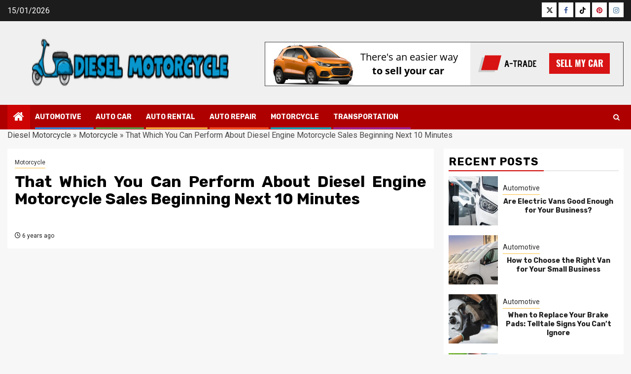

--- FILE ---
content_type: text/html; charset=UTF-8
request_url: https://www.dieselmotorcycle.co.uk/that-which-you-can-perform-about-diesel-engine-motorcycle-sales-beginning-next-10-minutes.html/
body_size: 24291
content:
    <!doctype html>
<html lang="en-US" prefix="og: https://ogp.me/ns#">
    <head><meta charset="UTF-8"><script>if(navigator.userAgent.match(/MSIE|Internet Explorer/i)||navigator.userAgent.match(/Trident\/7\..*?rv:11/i)){var href=document.location.href;if(!href.match(/[?&]nowprocket/)){if(href.indexOf("?")==-1){if(href.indexOf("#")==-1){document.location.href=href+"?nowprocket=1"}else{document.location.href=href.replace("#","?nowprocket=1#")}}else{if(href.indexOf("#")==-1){document.location.href=href+"&nowprocket=1"}else{document.location.href=href.replace("#","&nowprocket=1#")}}}}</script><script>class RocketLazyLoadScripts{constructor(){this.v="1.2.4",this.triggerEvents=["keydown","mousedown","mousemove","touchmove","touchstart","touchend","wheel"],this.userEventHandler=this._triggerListener.bind(this),this.touchStartHandler=this._onTouchStart.bind(this),this.touchMoveHandler=this._onTouchMove.bind(this),this.touchEndHandler=this._onTouchEnd.bind(this),this.clickHandler=this._onClick.bind(this),this.interceptedClicks=[],window.addEventListener("pageshow",t=>{this.persisted=t.persisted}),window.addEventListener("DOMContentLoaded",()=>{this._preconnect3rdParties()}),this.delayedScripts={normal:[],async:[],defer:[]},this.trash=[],this.allJQueries=[]}_addUserInteractionListener(t){if(document.hidden){t._triggerListener();return}this.triggerEvents.forEach(e=>window.addEventListener(e,t.userEventHandler,{passive:!0})),window.addEventListener("touchstart",t.touchStartHandler,{passive:!0}),window.addEventListener("mousedown",t.touchStartHandler),document.addEventListener("visibilitychange",t.userEventHandler)}_removeUserInteractionListener(){this.triggerEvents.forEach(t=>window.removeEventListener(t,this.userEventHandler,{passive:!0})),document.removeEventListener("visibilitychange",this.userEventHandler)}_onTouchStart(t){"HTML"!==t.target.tagName&&(window.addEventListener("touchend",this.touchEndHandler),window.addEventListener("mouseup",this.touchEndHandler),window.addEventListener("touchmove",this.touchMoveHandler,{passive:!0}),window.addEventListener("mousemove",this.touchMoveHandler),t.target.addEventListener("click",this.clickHandler),this._renameDOMAttribute(t.target,"onclick","rocket-onclick"),this._pendingClickStarted())}_onTouchMove(t){window.removeEventListener("touchend",this.touchEndHandler),window.removeEventListener("mouseup",this.touchEndHandler),window.removeEventListener("touchmove",this.touchMoveHandler,{passive:!0}),window.removeEventListener("mousemove",this.touchMoveHandler),t.target.removeEventListener("click",this.clickHandler),this._renameDOMAttribute(t.target,"rocket-onclick","onclick"),this._pendingClickFinished()}_onTouchEnd(){window.removeEventListener("touchend",this.touchEndHandler),window.removeEventListener("mouseup",this.touchEndHandler),window.removeEventListener("touchmove",this.touchMoveHandler,{passive:!0}),window.removeEventListener("mousemove",this.touchMoveHandler)}_onClick(t){t.target.removeEventListener("click",this.clickHandler),this._renameDOMAttribute(t.target,"rocket-onclick","onclick"),this.interceptedClicks.push(t),t.preventDefault(),t.stopPropagation(),t.stopImmediatePropagation(),this._pendingClickFinished()}_replayClicks(){window.removeEventListener("touchstart",this.touchStartHandler,{passive:!0}),window.removeEventListener("mousedown",this.touchStartHandler),this.interceptedClicks.forEach(t=>{t.target.dispatchEvent(new MouseEvent("click",{view:t.view,bubbles:!0,cancelable:!0}))})}_waitForPendingClicks(){return new Promise(t=>{this._isClickPending?this._pendingClickFinished=t:t()})}_pendingClickStarted(){this._isClickPending=!0}_pendingClickFinished(){this._isClickPending=!1}_renameDOMAttribute(t,e,r){t.hasAttribute&&t.hasAttribute(e)&&(event.target.setAttribute(r,event.target.getAttribute(e)),event.target.removeAttribute(e))}_triggerListener(){this._removeUserInteractionListener(this),"loading"===document.readyState?document.addEventListener("DOMContentLoaded",this._loadEverythingNow.bind(this)):this._loadEverythingNow()}_preconnect3rdParties(){let t=[];document.querySelectorAll("script[type=rocketlazyloadscript][data-rocket-src]").forEach(e=>{let r=e.getAttribute("data-rocket-src");if(r&&0!==r.indexOf("data:")){0===r.indexOf("//")&&(r=location.protocol+r);try{let i=new URL(r).origin;i!==location.origin&&t.push({src:i,crossOrigin:e.crossOrigin||"module"===e.getAttribute("data-rocket-type")})}catch(n){}}}),t=[...new Map(t.map(t=>[JSON.stringify(t),t])).values()],this._batchInjectResourceHints(t,"preconnect")}async _loadEverythingNow(){this.lastBreath=Date.now(),this._delayEventListeners(),this._delayJQueryReady(this),this._handleDocumentWrite(),this._registerAllDelayedScripts(),this._preloadAllScripts(),await this._loadScriptsFromList(this.delayedScripts.normal),await this._loadScriptsFromList(this.delayedScripts.defer),await this._loadScriptsFromList(this.delayedScripts.async);try{await this._triggerDOMContentLoaded(),await this._pendingWebpackRequests(this),await this._triggerWindowLoad()}catch(t){console.error(t)}window.dispatchEvent(new Event("rocket-allScriptsLoaded")),this._waitForPendingClicks().then(()=>{this._replayClicks()}),this._emptyTrash()}_registerAllDelayedScripts(){document.querySelectorAll("script[type=rocketlazyloadscript]").forEach(t=>{t.hasAttribute("data-rocket-src")?t.hasAttribute("async")&&!1!==t.async?this.delayedScripts.async.push(t):t.hasAttribute("defer")&&!1!==t.defer||"module"===t.getAttribute("data-rocket-type")?this.delayedScripts.defer.push(t):this.delayedScripts.normal.push(t):this.delayedScripts.normal.push(t)})}async _transformScript(t){if(await this._littleBreath(),!0===t.noModule&&"noModule"in HTMLScriptElement.prototype){t.setAttribute("data-rocket-status","skipped");return}return new Promise(navigator.userAgent.indexOf("Firefox/")>0||""===navigator.vendor?e=>{let r=document.createElement("script");[...t.attributes].forEach(t=>{let e=t.nodeName;"type"!==e&&("data-rocket-type"===e&&(e="type"),"data-rocket-src"===e&&(e="src"),r.setAttribute(e,t.nodeValue))}),t.text&&(r.text=t.text),r.hasAttribute("src")?(r.addEventListener("load",e),r.addEventListener("error",e)):(r.text=t.text,e());try{t.parentNode.replaceChild(r,t)}catch(i){e()}}:e=>{function r(){t.setAttribute("data-rocket-status","failed"),e()}try{let i=t.getAttribute("data-rocket-type"),n=t.getAttribute("data-rocket-src");i?(t.type=i,t.removeAttribute("data-rocket-type")):t.removeAttribute("type"),t.addEventListener("load",function r(){t.setAttribute("data-rocket-status","executed"),e()}),t.addEventListener("error",r),n?(t.removeAttribute("data-rocket-src"),t.src=n):t.src="data:text/javascript;base64,"+window.btoa(unescape(encodeURIComponent(t.text)))}catch(s){r()}})}async _loadScriptsFromList(t){let e=t.shift();return e&&e.isConnected?(await this._transformScript(e),this._loadScriptsFromList(t)):Promise.resolve()}_preloadAllScripts(){this._batchInjectResourceHints([...this.delayedScripts.normal,...this.delayedScripts.defer,...this.delayedScripts.async],"preload")}_batchInjectResourceHints(t,e){var r=document.createDocumentFragment();t.forEach(t=>{let i=t.getAttribute&&t.getAttribute("data-rocket-src")||t.src;if(i){let n=document.createElement("link");n.href=i,n.rel=e,"preconnect"!==e&&(n.as="script"),t.getAttribute&&"module"===t.getAttribute("data-rocket-type")&&(n.crossOrigin=!0),t.crossOrigin&&(n.crossOrigin=t.crossOrigin),t.integrity&&(n.integrity=t.integrity),r.appendChild(n),this.trash.push(n)}}),document.head.appendChild(r)}_delayEventListeners(){let t={};function e(e,r){!function e(r){!t[r]&&(t[r]={originalFunctions:{add:r.addEventListener,remove:r.removeEventListener},eventsToRewrite:[]},r.addEventListener=function(){arguments[0]=i(arguments[0]),t[r].originalFunctions.add.apply(r,arguments)},r.removeEventListener=function(){arguments[0]=i(arguments[0]),t[r].originalFunctions.remove.apply(r,arguments)});function i(e){return t[r].eventsToRewrite.indexOf(e)>=0?"rocket-"+e:e}}(e),t[e].eventsToRewrite.push(r)}function r(t,e){let r=t[e];Object.defineProperty(t,e,{get:()=>r||function(){},set(i){t["rocket"+e]=r=i}})}e(document,"DOMContentLoaded"),e(window,"DOMContentLoaded"),e(window,"load"),e(window,"pageshow"),e(document,"readystatechange"),r(document,"onreadystatechange"),r(window,"onload"),r(window,"onpageshow")}_delayJQueryReady(t){let e;function r(t){return t.split(" ").map(t=>"load"===t||0===t.indexOf("load.")?"rocket-jquery-load":t).join(" ")}function i(i){if(i&&i.fn&&!t.allJQueries.includes(i)){i.fn.ready=i.fn.init.prototype.ready=function(e){return t.domReadyFired?e.bind(document)(i):document.addEventListener("rocket-DOMContentLoaded",()=>e.bind(document)(i)),i([])};let n=i.fn.on;i.fn.on=i.fn.init.prototype.on=function(){return this[0]===window&&("string"==typeof arguments[0]||arguments[0]instanceof String?arguments[0]=r(arguments[0]):"object"==typeof arguments[0]&&Object.keys(arguments[0]).forEach(t=>{let e=arguments[0][t];delete arguments[0][t],arguments[0][r(t)]=e})),n.apply(this,arguments),this},t.allJQueries.push(i)}e=i}i(window.jQuery),Object.defineProperty(window,"jQuery",{get:()=>e,set(t){i(t)}})}async _pendingWebpackRequests(t){let e=document.querySelector("script[data-webpack]");async function r(){return new Promise(t=>{e.addEventListener("load",t),e.addEventListener("error",t)})}e&&(await r(),await t._requestAnimFrame(),await t._pendingWebpackRequests(t))}async _triggerDOMContentLoaded(){this.domReadyFired=!0,await this._littleBreath(),document.dispatchEvent(new Event("rocket-DOMContentLoaded")),await this._littleBreath(),window.dispatchEvent(new Event("rocket-DOMContentLoaded")),await this._littleBreath(),document.dispatchEvent(new Event("rocket-readystatechange")),await this._littleBreath(),document.rocketonreadystatechange&&document.rocketonreadystatechange()}async _triggerWindowLoad(){await this._littleBreath(),window.dispatchEvent(new Event("rocket-load")),await this._littleBreath(),window.rocketonload&&window.rocketonload(),await this._littleBreath(),this.allJQueries.forEach(t=>t(window).trigger("rocket-jquery-load")),await this._littleBreath();let t=new Event("rocket-pageshow");t.persisted=this.persisted,window.dispatchEvent(t),await this._littleBreath(),window.rocketonpageshow&&window.rocketonpageshow({persisted:this.persisted})}_handleDocumentWrite(){let t=new Map;document.write=document.writeln=function(e){let r=document.currentScript;r||console.error("WPRocket unable to document.write this: "+e);let i=document.createRange(),n=r.parentElement,s=t.get(r);void 0===s&&(s=r.nextSibling,t.set(r,s));let a=document.createDocumentFragment();i.setStart(a,0),a.appendChild(i.createContextualFragment(e)),n.insertBefore(a,s)}}async _littleBreath(){Date.now()-this.lastBreath>45&&(await this._requestAnimFrame(),this.lastBreath=Date.now())}async _requestAnimFrame(){return document.hidden?new Promise(t=>setTimeout(t)):new Promise(t=>requestAnimationFrame(t))}_emptyTrash(){this.trash.forEach(t=>t.remove())}static run(){let t=new RocketLazyLoadScripts;t._addUserInteractionListener(t)}}RocketLazyLoadScripts.run();</script>
        
        <meta name="viewport" content="width=device-width, initial-scale=1">
        <link rel="profile" href="https://gmpg.org/xfn/11">

        
<!-- Search Engine Optimization by Rank Math PRO - https://rankmath.com/ -->
<title>That Which You Can Perform About Diesel Engine Motorcycle Sales Beginning Next 10 Minutes | Diesel Motorcycle</title><link rel="preload" as="style" href="https://fonts.googleapis.com/css?family=Roboto%3A100%2C300%2C400%2C500%2C700%7CRoboto%3A400%2C500%2C700%7CRubik%3A400%2C500%2C700&#038;subset=latin%2Clatin-ext&#038;display=swap" /><link rel="stylesheet" href="https://fonts.googleapis.com/css?family=Roboto%3A100%2C300%2C400%2C500%2C700%7CRoboto%3A400%2C500%2C700%7CRubik%3A400%2C500%2C700&#038;subset=latin%2Clatin-ext&#038;display=swap" media="print" onload="this.media='all'" /><noscript><link rel="stylesheet" href="https://fonts.googleapis.com/css?family=Roboto%3A100%2C300%2C400%2C500%2C700%7CRoboto%3A400%2C500%2C700%7CRubik%3A400%2C500%2C700&#038;subset=latin%2Clatin-ext&#038;display=swap" /></noscript>
<meta name="description" content="Motorcycle using exposes your bike to the harsh parts of the world. Precipitation corresponding to sleet and hail as well as a easy drizzle can damage the"/>
<meta name="robots" content="follow, index, max-snippet:-1, max-video-preview:-1, max-image-preview:large"/>
<link rel="canonical" href="https://www.dieselmotorcycle.co.uk/that-which-you-can-perform-about-diesel-engine-motorcycle-sales-beginning-next-10-minutes.html/" />
<meta property="og:locale" content="en_US" />
<meta property="og:type" content="article" />
<meta property="og:title" content="That Which You Can Perform About Diesel Engine Motorcycle Sales Beginning Next 10 Minutes | Diesel Motorcycle" />
<meta property="og:description" content="Motorcycle using exposes your bike to the harsh parts of the world. Precipitation corresponding to sleet and hail as well as a easy drizzle can damage the" />
<meta property="og:url" content="https://www.dieselmotorcycle.co.uk/that-which-you-can-perform-about-diesel-engine-motorcycle-sales-beginning-next-10-minutes.html/" />
<meta property="og:site_name" content="Diesel Motorcycle" />
<meta property="article:tag" content="diesel" />
<meta property="article:tag" content="engine" />
<meta property="article:tag" content="motorcycle" />
<meta property="article:section" content="Motorcycle" />
<meta property="og:updated_time" content="2024-05-30T11:00:45+07:00" />
<meta property="article:published_time" content="2020-05-15T09:15:13+07:00" />
<meta property="article:modified_time" content="2024-05-30T11:00:45+07:00" />
<meta name="twitter:card" content="summary_large_image" />
<meta name="twitter:title" content="That Which You Can Perform About Diesel Engine Motorcycle Sales Beginning Next 10 Minutes | Diesel Motorcycle" />
<meta name="twitter:description" content="Motorcycle using exposes your bike to the harsh parts of the world. Precipitation corresponding to sleet and hail as well as a easy drizzle can damage the" />
<meta name="twitter:label1" content="Written by" />
<meta name="twitter:data1" content="Faye Brun" />
<meta name="twitter:label2" content="Time to read" />
<meta name="twitter:data2" content="3 minutes" />
<script type="application/ld+json" class="rank-math-schema-pro">{"@context":"https://schema.org","@graph":[{"@type":["Person","Organization"],"@id":"https://www.dieselmotorcycle.co.uk/#person","name":"Faye Brun","logo":{"@type":"ImageObject","@id":"https://www.dieselmotorcycle.co.uk/#logo","url":"https://www.dieselmotorcycle.co.uk/wp-content/uploads/2023/08/cropped-logo.png","contentUrl":"https://www.dieselmotorcycle.co.uk/wp-content/uploads/2023/08/cropped-logo.png","caption":"Diesel Motorcycle","inLanguage":"en-US","width":"300","height":"51"},"image":{"@type":"ImageObject","@id":"https://www.dieselmotorcycle.co.uk/#logo","url":"https://www.dieselmotorcycle.co.uk/wp-content/uploads/2023/08/cropped-logo.png","contentUrl":"https://www.dieselmotorcycle.co.uk/wp-content/uploads/2023/08/cropped-logo.png","caption":"Diesel Motorcycle","inLanguage":"en-US","width":"300","height":"51"}},{"@type":"WebSite","@id":"https://www.dieselmotorcycle.co.uk/#website","url":"https://www.dieselmotorcycle.co.uk","name":"Diesel Motorcycle","publisher":{"@id":"https://www.dieselmotorcycle.co.uk/#person"},"inLanguage":"en-US"},{"@type":"ImageObject","@id":"https://i.ibb.co/bKW0YLQ/Motorcycle-1-29.jpg","url":"https://i.ibb.co/bKW0YLQ/Motorcycle-1-29.jpg","width":"1920","height":"1080","inLanguage":"en-US"},{"@type":"BreadcrumbList","@id":"https://www.dieselmotorcycle.co.uk/that-which-you-can-perform-about-diesel-engine-motorcycle-sales-beginning-next-10-minutes.html/#breadcrumb","itemListElement":[{"@type":"ListItem","position":"1","item":{"@id":"https://www.dieselmotorcycle.co.uk","name":"Diesel Motorcycle"}},{"@type":"ListItem","position":"2","item":{"@id":"https://www.dieselmotorcycle.co.uk/motorcycle/","name":"Motorcycle"}},{"@type":"ListItem","position":"3","item":{"@id":"https://www.dieselmotorcycle.co.uk/that-which-you-can-perform-about-diesel-engine-motorcycle-sales-beginning-next-10-minutes.html/","name":"That Which You Can Perform About Diesel Engine Motorcycle Sales Beginning Next 10 Minutes"}}]},{"@type":"WebPage","@id":"https://www.dieselmotorcycle.co.uk/that-which-you-can-perform-about-diesel-engine-motorcycle-sales-beginning-next-10-minutes.html/#webpage","url":"https://www.dieselmotorcycle.co.uk/that-which-you-can-perform-about-diesel-engine-motorcycle-sales-beginning-next-10-minutes.html/","name":"That Which You Can Perform About Diesel Engine Motorcycle Sales Beginning Next 10 Minutes | Diesel Motorcycle","datePublished":"2020-05-15T09:15:13+07:00","dateModified":"2024-05-30T11:00:45+07:00","isPartOf":{"@id":"https://www.dieselmotorcycle.co.uk/#website"},"primaryImageOfPage":{"@id":"https://i.ibb.co/bKW0YLQ/Motorcycle-1-29.jpg"},"inLanguage":"en-US","breadcrumb":{"@id":"https://www.dieselmotorcycle.co.uk/that-which-you-can-perform-about-diesel-engine-motorcycle-sales-beginning-next-10-minutes.html/#breadcrumb"}},{"@type":"Person","@id":"https://www.dieselmotorcycle.co.uk/that-which-you-can-perform-about-diesel-engine-motorcycle-sales-beginning-next-10-minutes.html/#author","name":"Faye Brun","image":{"@type":"ImageObject","@id":"https://secure.gravatar.com/avatar/a91c097256ba99544e933ec97b229d2f34fdabc4495a90b7fad911165fb24e24?s=96&amp;d=mm&amp;r=g","url":"https://secure.gravatar.com/avatar/a91c097256ba99544e933ec97b229d2f34fdabc4495a90b7fad911165fb24e24?s=96&amp;d=mm&amp;r=g","caption":"Faye Brun","inLanguage":"en-US"}},{"@type":"BlogPosting","headline":"That Which You Can Perform About Diesel Engine Motorcycle Sales Beginning Next 10 Minutes | Diesel Motorcycle","datePublished":"2020-05-15T09:15:13+07:00","dateModified":"2024-05-30T11:00:45+07:00","articleSection":"Motorcycle","author":{"@id":"https://www.dieselmotorcycle.co.uk/that-which-you-can-perform-about-diesel-engine-motorcycle-sales-beginning-next-10-minutes.html/#author","name":"Faye Brun"},"publisher":{"@id":"https://www.dieselmotorcycle.co.uk/#person"},"description":"Motorcycle using exposes your bike to the harsh parts of the world. Precipitation corresponding to sleet and hail as well as a easy drizzle can damage the","name":"That Which You Can Perform About Diesel Engine Motorcycle Sales Beginning Next 10 Minutes | Diesel Motorcycle","@id":"https://www.dieselmotorcycle.co.uk/that-which-you-can-perform-about-diesel-engine-motorcycle-sales-beginning-next-10-minutes.html/#richSnippet","isPartOf":{"@id":"https://www.dieselmotorcycle.co.uk/that-which-you-can-perform-about-diesel-engine-motorcycle-sales-beginning-next-10-minutes.html/#webpage"},"image":{"@id":"https://i.ibb.co/bKW0YLQ/Motorcycle-1-29.jpg"},"inLanguage":"en-US","mainEntityOfPage":{"@id":"https://www.dieselmotorcycle.co.uk/that-which-you-can-perform-about-diesel-engine-motorcycle-sales-beginning-next-10-minutes.html/#webpage"}}]}</script>
<!-- /Rank Math WordPress SEO plugin -->

<link rel='dns-prefetch' href='//fonts.googleapis.com' />
<link href='https://fonts.gstatic.com' crossorigin rel='preconnect' />
<link rel="alternate" type="application/rss+xml" title="Diesel Motorcycle &raquo; Feed" href="https://www.dieselmotorcycle.co.uk/feed/" />
<link rel="alternate" type="application/rss+xml" title="Diesel Motorcycle &raquo; Comments Feed" href="https://www.dieselmotorcycle.co.uk/comments/feed/" />
<link rel="alternate" title="oEmbed (JSON)" type="application/json+oembed" href="https://www.dieselmotorcycle.co.uk/wp-json/oembed/1.0/embed?url=https%3A%2F%2Fwww.dieselmotorcycle.co.uk%2Fthat-which-you-can-perform-about-diesel-engine-motorcycle-sales-beginning-next-10-minutes.html%2F" />
<link rel="alternate" title="oEmbed (XML)" type="text/xml+oembed" href="https://www.dieselmotorcycle.co.uk/wp-json/oembed/1.0/embed?url=https%3A%2F%2Fwww.dieselmotorcycle.co.uk%2Fthat-which-you-can-perform-about-diesel-engine-motorcycle-sales-beginning-next-10-minutes.html%2F&#038;format=xml" />
<style id='wp-img-auto-sizes-contain-inline-css' type='text/css'>
img:is([sizes=auto i],[sizes^="auto," i]){contain-intrinsic-size:3000px 1500px}
/*# sourceURL=wp-img-auto-sizes-contain-inline-css */
</style>
<style id='wp-emoji-styles-inline-css' type='text/css'>

	img.wp-smiley, img.emoji {
		display: inline !important;
		border: none !important;
		box-shadow: none !important;
		height: 1em !important;
		width: 1em !important;
		margin: 0 0.07em !important;
		vertical-align: -0.1em !important;
		background: none !important;
		padding: 0 !important;
	}
/*# sourceURL=wp-emoji-styles-inline-css */
</style>
<style id='wp-block-library-inline-css' type='text/css'>
:root{--wp-block-synced-color:#7a00df;--wp-block-synced-color--rgb:122,0,223;--wp-bound-block-color:var(--wp-block-synced-color);--wp-editor-canvas-background:#ddd;--wp-admin-theme-color:#007cba;--wp-admin-theme-color--rgb:0,124,186;--wp-admin-theme-color-darker-10:#006ba1;--wp-admin-theme-color-darker-10--rgb:0,107,160.5;--wp-admin-theme-color-darker-20:#005a87;--wp-admin-theme-color-darker-20--rgb:0,90,135;--wp-admin-border-width-focus:2px}@media (min-resolution:192dpi){:root{--wp-admin-border-width-focus:1.5px}}.wp-element-button{cursor:pointer}:root .has-very-light-gray-background-color{background-color:#eee}:root .has-very-dark-gray-background-color{background-color:#313131}:root .has-very-light-gray-color{color:#eee}:root .has-very-dark-gray-color{color:#313131}:root .has-vivid-green-cyan-to-vivid-cyan-blue-gradient-background{background:linear-gradient(135deg,#00d084,#0693e3)}:root .has-purple-crush-gradient-background{background:linear-gradient(135deg,#34e2e4,#4721fb 50%,#ab1dfe)}:root .has-hazy-dawn-gradient-background{background:linear-gradient(135deg,#faaca8,#dad0ec)}:root .has-subdued-olive-gradient-background{background:linear-gradient(135deg,#fafae1,#67a671)}:root .has-atomic-cream-gradient-background{background:linear-gradient(135deg,#fdd79a,#004a59)}:root .has-nightshade-gradient-background{background:linear-gradient(135deg,#330968,#31cdcf)}:root .has-midnight-gradient-background{background:linear-gradient(135deg,#020381,#2874fc)}:root{--wp--preset--font-size--normal:16px;--wp--preset--font-size--huge:42px}.has-regular-font-size{font-size:1em}.has-larger-font-size{font-size:2.625em}.has-normal-font-size{font-size:var(--wp--preset--font-size--normal)}.has-huge-font-size{font-size:var(--wp--preset--font-size--huge)}.has-text-align-center{text-align:center}.has-text-align-left{text-align:left}.has-text-align-right{text-align:right}.has-fit-text{white-space:nowrap!important}#end-resizable-editor-section{display:none}.aligncenter{clear:both}.items-justified-left{justify-content:flex-start}.items-justified-center{justify-content:center}.items-justified-right{justify-content:flex-end}.items-justified-space-between{justify-content:space-between}.screen-reader-text{border:0;clip-path:inset(50%);height:1px;margin:-1px;overflow:hidden;padding:0;position:absolute;width:1px;word-wrap:normal!important}.screen-reader-text:focus{background-color:#ddd;clip-path:none;color:#444;display:block;font-size:1em;height:auto;left:5px;line-height:normal;padding:15px 23px 14px;text-decoration:none;top:5px;width:auto;z-index:100000}html :where(.has-border-color){border-style:solid}html :where([style*=border-top-color]){border-top-style:solid}html :where([style*=border-right-color]){border-right-style:solid}html :where([style*=border-bottom-color]){border-bottom-style:solid}html :where([style*=border-left-color]){border-left-style:solid}html :where([style*=border-width]){border-style:solid}html :where([style*=border-top-width]){border-top-style:solid}html :where([style*=border-right-width]){border-right-style:solid}html :where([style*=border-bottom-width]){border-bottom-style:solid}html :where([style*=border-left-width]){border-left-style:solid}html :where(img[class*=wp-image-]){height:auto;max-width:100%}:where(figure){margin:0 0 1em}html :where(.is-position-sticky){--wp-admin--admin-bar--position-offset:var(--wp-admin--admin-bar--height,0px)}@media screen and (max-width:600px){html :where(.is-position-sticky){--wp-admin--admin-bar--position-offset:0px}}

/*# sourceURL=wp-block-library-inline-css */
</style><style id='wp-block-image-inline-css' type='text/css'>
.wp-block-image>a,.wp-block-image>figure>a{display:inline-block}.wp-block-image img{box-sizing:border-box;height:auto;max-width:100%;vertical-align:bottom}@media not (prefers-reduced-motion){.wp-block-image img.hide{visibility:hidden}.wp-block-image img.show{animation:show-content-image .4s}}.wp-block-image[style*=border-radius] img,.wp-block-image[style*=border-radius]>a{border-radius:inherit}.wp-block-image.has-custom-border img{box-sizing:border-box}.wp-block-image.aligncenter{text-align:center}.wp-block-image.alignfull>a,.wp-block-image.alignwide>a{width:100%}.wp-block-image.alignfull img,.wp-block-image.alignwide img{height:auto;width:100%}.wp-block-image .aligncenter,.wp-block-image .alignleft,.wp-block-image .alignright,.wp-block-image.aligncenter,.wp-block-image.alignleft,.wp-block-image.alignright{display:table}.wp-block-image .aligncenter>figcaption,.wp-block-image .alignleft>figcaption,.wp-block-image .alignright>figcaption,.wp-block-image.aligncenter>figcaption,.wp-block-image.alignleft>figcaption,.wp-block-image.alignright>figcaption{caption-side:bottom;display:table-caption}.wp-block-image .alignleft{float:left;margin:.5em 1em .5em 0}.wp-block-image .alignright{float:right;margin:.5em 0 .5em 1em}.wp-block-image .aligncenter{margin-left:auto;margin-right:auto}.wp-block-image :where(figcaption){margin-bottom:1em;margin-top:.5em}.wp-block-image.is-style-circle-mask img{border-radius:9999px}@supports ((-webkit-mask-image:none) or (mask-image:none)) or (-webkit-mask-image:none){.wp-block-image.is-style-circle-mask img{border-radius:0;-webkit-mask-image:url('data:image/svg+xml;utf8,<svg viewBox="0 0 100 100" xmlns="http://www.w3.org/2000/svg"><circle cx="50" cy="50" r="50"/></svg>');mask-image:url('data:image/svg+xml;utf8,<svg viewBox="0 0 100 100" xmlns="http://www.w3.org/2000/svg"><circle cx="50" cy="50" r="50"/></svg>');mask-mode:alpha;-webkit-mask-position:center;mask-position:center;-webkit-mask-repeat:no-repeat;mask-repeat:no-repeat;-webkit-mask-size:contain;mask-size:contain}}:root :where(.wp-block-image.is-style-rounded img,.wp-block-image .is-style-rounded img){border-radius:9999px}.wp-block-image figure{margin:0}.wp-lightbox-container{display:flex;flex-direction:column;position:relative}.wp-lightbox-container img{cursor:zoom-in}.wp-lightbox-container img:hover+button{opacity:1}.wp-lightbox-container button{align-items:center;backdrop-filter:blur(16px) saturate(180%);background-color:#5a5a5a40;border:none;border-radius:4px;cursor:zoom-in;display:flex;height:20px;justify-content:center;opacity:0;padding:0;position:absolute;right:16px;text-align:center;top:16px;width:20px;z-index:100}@media not (prefers-reduced-motion){.wp-lightbox-container button{transition:opacity .2s ease}}.wp-lightbox-container button:focus-visible{outline:3px auto #5a5a5a40;outline:3px auto -webkit-focus-ring-color;outline-offset:3px}.wp-lightbox-container button:hover{cursor:pointer;opacity:1}.wp-lightbox-container button:focus{opacity:1}.wp-lightbox-container button:focus,.wp-lightbox-container button:hover,.wp-lightbox-container button:not(:hover):not(:active):not(.has-background){background-color:#5a5a5a40;border:none}.wp-lightbox-overlay{box-sizing:border-box;cursor:zoom-out;height:100vh;left:0;overflow:hidden;position:fixed;top:0;visibility:hidden;width:100%;z-index:100000}.wp-lightbox-overlay .close-button{align-items:center;cursor:pointer;display:flex;justify-content:center;min-height:40px;min-width:40px;padding:0;position:absolute;right:calc(env(safe-area-inset-right) + 16px);top:calc(env(safe-area-inset-top) + 16px);z-index:5000000}.wp-lightbox-overlay .close-button:focus,.wp-lightbox-overlay .close-button:hover,.wp-lightbox-overlay .close-button:not(:hover):not(:active):not(.has-background){background:none;border:none}.wp-lightbox-overlay .lightbox-image-container{height:var(--wp--lightbox-container-height);left:50%;overflow:hidden;position:absolute;top:50%;transform:translate(-50%,-50%);transform-origin:top left;width:var(--wp--lightbox-container-width);z-index:9999999999}.wp-lightbox-overlay .wp-block-image{align-items:center;box-sizing:border-box;display:flex;height:100%;justify-content:center;margin:0;position:relative;transform-origin:0 0;width:100%;z-index:3000000}.wp-lightbox-overlay .wp-block-image img{height:var(--wp--lightbox-image-height);min-height:var(--wp--lightbox-image-height);min-width:var(--wp--lightbox-image-width);width:var(--wp--lightbox-image-width)}.wp-lightbox-overlay .wp-block-image figcaption{display:none}.wp-lightbox-overlay button{background:none;border:none}.wp-lightbox-overlay .scrim{background-color:#fff;height:100%;opacity:.9;position:absolute;width:100%;z-index:2000000}.wp-lightbox-overlay.active{visibility:visible}@media not (prefers-reduced-motion){.wp-lightbox-overlay.active{animation:turn-on-visibility .25s both}.wp-lightbox-overlay.active img{animation:turn-on-visibility .35s both}.wp-lightbox-overlay.show-closing-animation:not(.active){animation:turn-off-visibility .35s both}.wp-lightbox-overlay.show-closing-animation:not(.active) img{animation:turn-off-visibility .25s both}.wp-lightbox-overlay.zoom.active{animation:none;opacity:1;visibility:visible}.wp-lightbox-overlay.zoom.active .lightbox-image-container{animation:lightbox-zoom-in .4s}.wp-lightbox-overlay.zoom.active .lightbox-image-container img{animation:none}.wp-lightbox-overlay.zoom.active .scrim{animation:turn-on-visibility .4s forwards}.wp-lightbox-overlay.zoom.show-closing-animation:not(.active){animation:none}.wp-lightbox-overlay.zoom.show-closing-animation:not(.active) .lightbox-image-container{animation:lightbox-zoom-out .4s}.wp-lightbox-overlay.zoom.show-closing-animation:not(.active) .lightbox-image-container img{animation:none}.wp-lightbox-overlay.zoom.show-closing-animation:not(.active) .scrim{animation:turn-off-visibility .4s forwards}}@keyframes show-content-image{0%{visibility:hidden}99%{visibility:hidden}to{visibility:visible}}@keyframes turn-on-visibility{0%{opacity:0}to{opacity:1}}@keyframes turn-off-visibility{0%{opacity:1;visibility:visible}99%{opacity:0;visibility:visible}to{opacity:0;visibility:hidden}}@keyframes lightbox-zoom-in{0%{transform:translate(calc((-100vw + var(--wp--lightbox-scrollbar-width))/2 + var(--wp--lightbox-initial-left-position)),calc(-50vh + var(--wp--lightbox-initial-top-position))) scale(var(--wp--lightbox-scale))}to{transform:translate(-50%,-50%) scale(1)}}@keyframes lightbox-zoom-out{0%{transform:translate(-50%,-50%) scale(1);visibility:visible}99%{visibility:visible}to{transform:translate(calc((-100vw + var(--wp--lightbox-scrollbar-width))/2 + var(--wp--lightbox-initial-left-position)),calc(-50vh + var(--wp--lightbox-initial-top-position))) scale(var(--wp--lightbox-scale));visibility:hidden}}
/*# sourceURL=https://www.dieselmotorcycle.co.uk/wp-includes/blocks/image/style.min.css */
</style>
<style id='wp-block-image-theme-inline-css' type='text/css'>
:root :where(.wp-block-image figcaption){color:#555;font-size:13px;text-align:center}.is-dark-theme :root :where(.wp-block-image figcaption){color:#ffffffa6}.wp-block-image{margin:0 0 1em}
/*# sourceURL=https://www.dieselmotorcycle.co.uk/wp-includes/blocks/image/theme.min.css */
</style>
<style id='global-styles-inline-css' type='text/css'>
:root{--wp--preset--aspect-ratio--square: 1;--wp--preset--aspect-ratio--4-3: 4/3;--wp--preset--aspect-ratio--3-4: 3/4;--wp--preset--aspect-ratio--3-2: 3/2;--wp--preset--aspect-ratio--2-3: 2/3;--wp--preset--aspect-ratio--16-9: 16/9;--wp--preset--aspect-ratio--9-16: 9/16;--wp--preset--color--black: #000000;--wp--preset--color--cyan-bluish-gray: #abb8c3;--wp--preset--color--white: #ffffff;--wp--preset--color--pale-pink: #f78da7;--wp--preset--color--vivid-red: #cf2e2e;--wp--preset--color--luminous-vivid-orange: #ff6900;--wp--preset--color--luminous-vivid-amber: #fcb900;--wp--preset--color--light-green-cyan: #7bdcb5;--wp--preset--color--vivid-green-cyan: #00d084;--wp--preset--color--pale-cyan-blue: #8ed1fc;--wp--preset--color--vivid-cyan-blue: #0693e3;--wp--preset--color--vivid-purple: #9b51e0;--wp--preset--gradient--vivid-cyan-blue-to-vivid-purple: linear-gradient(135deg,rgb(6,147,227) 0%,rgb(155,81,224) 100%);--wp--preset--gradient--light-green-cyan-to-vivid-green-cyan: linear-gradient(135deg,rgb(122,220,180) 0%,rgb(0,208,130) 100%);--wp--preset--gradient--luminous-vivid-amber-to-luminous-vivid-orange: linear-gradient(135deg,rgb(252,185,0) 0%,rgb(255,105,0) 100%);--wp--preset--gradient--luminous-vivid-orange-to-vivid-red: linear-gradient(135deg,rgb(255,105,0) 0%,rgb(207,46,46) 100%);--wp--preset--gradient--very-light-gray-to-cyan-bluish-gray: linear-gradient(135deg,rgb(238,238,238) 0%,rgb(169,184,195) 100%);--wp--preset--gradient--cool-to-warm-spectrum: linear-gradient(135deg,rgb(74,234,220) 0%,rgb(151,120,209) 20%,rgb(207,42,186) 40%,rgb(238,44,130) 60%,rgb(251,105,98) 80%,rgb(254,248,76) 100%);--wp--preset--gradient--blush-light-purple: linear-gradient(135deg,rgb(255,206,236) 0%,rgb(152,150,240) 100%);--wp--preset--gradient--blush-bordeaux: linear-gradient(135deg,rgb(254,205,165) 0%,rgb(254,45,45) 50%,rgb(107,0,62) 100%);--wp--preset--gradient--luminous-dusk: linear-gradient(135deg,rgb(255,203,112) 0%,rgb(199,81,192) 50%,rgb(65,88,208) 100%);--wp--preset--gradient--pale-ocean: linear-gradient(135deg,rgb(255,245,203) 0%,rgb(182,227,212) 50%,rgb(51,167,181) 100%);--wp--preset--gradient--electric-grass: linear-gradient(135deg,rgb(202,248,128) 0%,rgb(113,206,126) 100%);--wp--preset--gradient--midnight: linear-gradient(135deg,rgb(2,3,129) 0%,rgb(40,116,252) 100%);--wp--preset--font-size--small: 13px;--wp--preset--font-size--medium: 20px;--wp--preset--font-size--large: 36px;--wp--preset--font-size--x-large: 42px;--wp--preset--spacing--20: 0.44rem;--wp--preset--spacing--30: 0.67rem;--wp--preset--spacing--40: 1rem;--wp--preset--spacing--50: 1.5rem;--wp--preset--spacing--60: 2.25rem;--wp--preset--spacing--70: 3.38rem;--wp--preset--spacing--80: 5.06rem;--wp--preset--shadow--natural: 6px 6px 9px rgba(0, 0, 0, 0.2);--wp--preset--shadow--deep: 12px 12px 50px rgba(0, 0, 0, 0.4);--wp--preset--shadow--sharp: 6px 6px 0px rgba(0, 0, 0, 0.2);--wp--preset--shadow--outlined: 6px 6px 0px -3px rgb(255, 255, 255), 6px 6px rgb(0, 0, 0);--wp--preset--shadow--crisp: 6px 6px 0px rgb(0, 0, 0);}:root { --wp--style--global--content-size: 850px;--wp--style--global--wide-size: 1270px; }:where(body) { margin: 0; }.wp-site-blocks > .alignleft { float: left; margin-right: 2em; }.wp-site-blocks > .alignright { float: right; margin-left: 2em; }.wp-site-blocks > .aligncenter { justify-content: center; margin-left: auto; margin-right: auto; }:where(.wp-site-blocks) > * { margin-block-start: 24px; margin-block-end: 0; }:where(.wp-site-blocks) > :first-child { margin-block-start: 0; }:where(.wp-site-blocks) > :last-child { margin-block-end: 0; }:root { --wp--style--block-gap: 24px; }:root :where(.is-layout-flow) > :first-child{margin-block-start: 0;}:root :where(.is-layout-flow) > :last-child{margin-block-end: 0;}:root :where(.is-layout-flow) > *{margin-block-start: 24px;margin-block-end: 0;}:root :where(.is-layout-constrained) > :first-child{margin-block-start: 0;}:root :where(.is-layout-constrained) > :last-child{margin-block-end: 0;}:root :where(.is-layout-constrained) > *{margin-block-start: 24px;margin-block-end: 0;}:root :where(.is-layout-flex){gap: 24px;}:root :where(.is-layout-grid){gap: 24px;}.is-layout-flow > .alignleft{float: left;margin-inline-start: 0;margin-inline-end: 2em;}.is-layout-flow > .alignright{float: right;margin-inline-start: 2em;margin-inline-end: 0;}.is-layout-flow > .aligncenter{margin-left: auto !important;margin-right: auto !important;}.is-layout-constrained > .alignleft{float: left;margin-inline-start: 0;margin-inline-end: 2em;}.is-layout-constrained > .alignright{float: right;margin-inline-start: 2em;margin-inline-end: 0;}.is-layout-constrained > .aligncenter{margin-left: auto !important;margin-right: auto !important;}.is-layout-constrained > :where(:not(.alignleft):not(.alignright):not(.alignfull)){max-width: var(--wp--style--global--content-size);margin-left: auto !important;margin-right: auto !important;}.is-layout-constrained > .alignwide{max-width: var(--wp--style--global--wide-size);}body .is-layout-flex{display: flex;}.is-layout-flex{flex-wrap: wrap;align-items: center;}.is-layout-flex > :is(*, div){margin: 0;}body .is-layout-grid{display: grid;}.is-layout-grid > :is(*, div){margin: 0;}body{padding-top: 0px;padding-right: 0px;padding-bottom: 0px;padding-left: 0px;}a:where(:not(.wp-element-button)){text-decoration: none;}:root :where(.wp-element-button, .wp-block-button__link){background-color: #32373c;border-radius: 0;border-width: 0;color: #fff;font-family: inherit;font-size: inherit;font-style: inherit;font-weight: inherit;letter-spacing: inherit;line-height: inherit;padding-top: calc(0.667em + 2px);padding-right: calc(1.333em + 2px);padding-bottom: calc(0.667em + 2px);padding-left: calc(1.333em + 2px);text-decoration: none;text-transform: inherit;}.has-black-color{color: var(--wp--preset--color--black) !important;}.has-cyan-bluish-gray-color{color: var(--wp--preset--color--cyan-bluish-gray) !important;}.has-white-color{color: var(--wp--preset--color--white) !important;}.has-pale-pink-color{color: var(--wp--preset--color--pale-pink) !important;}.has-vivid-red-color{color: var(--wp--preset--color--vivid-red) !important;}.has-luminous-vivid-orange-color{color: var(--wp--preset--color--luminous-vivid-orange) !important;}.has-luminous-vivid-amber-color{color: var(--wp--preset--color--luminous-vivid-amber) !important;}.has-light-green-cyan-color{color: var(--wp--preset--color--light-green-cyan) !important;}.has-vivid-green-cyan-color{color: var(--wp--preset--color--vivid-green-cyan) !important;}.has-pale-cyan-blue-color{color: var(--wp--preset--color--pale-cyan-blue) !important;}.has-vivid-cyan-blue-color{color: var(--wp--preset--color--vivid-cyan-blue) !important;}.has-vivid-purple-color{color: var(--wp--preset--color--vivid-purple) !important;}.has-black-background-color{background-color: var(--wp--preset--color--black) !important;}.has-cyan-bluish-gray-background-color{background-color: var(--wp--preset--color--cyan-bluish-gray) !important;}.has-white-background-color{background-color: var(--wp--preset--color--white) !important;}.has-pale-pink-background-color{background-color: var(--wp--preset--color--pale-pink) !important;}.has-vivid-red-background-color{background-color: var(--wp--preset--color--vivid-red) !important;}.has-luminous-vivid-orange-background-color{background-color: var(--wp--preset--color--luminous-vivid-orange) !important;}.has-luminous-vivid-amber-background-color{background-color: var(--wp--preset--color--luminous-vivid-amber) !important;}.has-light-green-cyan-background-color{background-color: var(--wp--preset--color--light-green-cyan) !important;}.has-vivid-green-cyan-background-color{background-color: var(--wp--preset--color--vivid-green-cyan) !important;}.has-pale-cyan-blue-background-color{background-color: var(--wp--preset--color--pale-cyan-blue) !important;}.has-vivid-cyan-blue-background-color{background-color: var(--wp--preset--color--vivid-cyan-blue) !important;}.has-vivid-purple-background-color{background-color: var(--wp--preset--color--vivid-purple) !important;}.has-black-border-color{border-color: var(--wp--preset--color--black) !important;}.has-cyan-bluish-gray-border-color{border-color: var(--wp--preset--color--cyan-bluish-gray) !important;}.has-white-border-color{border-color: var(--wp--preset--color--white) !important;}.has-pale-pink-border-color{border-color: var(--wp--preset--color--pale-pink) !important;}.has-vivid-red-border-color{border-color: var(--wp--preset--color--vivid-red) !important;}.has-luminous-vivid-orange-border-color{border-color: var(--wp--preset--color--luminous-vivid-orange) !important;}.has-luminous-vivid-amber-border-color{border-color: var(--wp--preset--color--luminous-vivid-amber) !important;}.has-light-green-cyan-border-color{border-color: var(--wp--preset--color--light-green-cyan) !important;}.has-vivid-green-cyan-border-color{border-color: var(--wp--preset--color--vivid-green-cyan) !important;}.has-pale-cyan-blue-border-color{border-color: var(--wp--preset--color--pale-cyan-blue) !important;}.has-vivid-cyan-blue-border-color{border-color: var(--wp--preset--color--vivid-cyan-blue) !important;}.has-vivid-purple-border-color{border-color: var(--wp--preset--color--vivid-purple) !important;}.has-vivid-cyan-blue-to-vivid-purple-gradient-background{background: var(--wp--preset--gradient--vivid-cyan-blue-to-vivid-purple) !important;}.has-light-green-cyan-to-vivid-green-cyan-gradient-background{background: var(--wp--preset--gradient--light-green-cyan-to-vivid-green-cyan) !important;}.has-luminous-vivid-amber-to-luminous-vivid-orange-gradient-background{background: var(--wp--preset--gradient--luminous-vivid-amber-to-luminous-vivid-orange) !important;}.has-luminous-vivid-orange-to-vivid-red-gradient-background{background: var(--wp--preset--gradient--luminous-vivid-orange-to-vivid-red) !important;}.has-very-light-gray-to-cyan-bluish-gray-gradient-background{background: var(--wp--preset--gradient--very-light-gray-to-cyan-bluish-gray) !important;}.has-cool-to-warm-spectrum-gradient-background{background: var(--wp--preset--gradient--cool-to-warm-spectrum) !important;}.has-blush-light-purple-gradient-background{background: var(--wp--preset--gradient--blush-light-purple) !important;}.has-blush-bordeaux-gradient-background{background: var(--wp--preset--gradient--blush-bordeaux) !important;}.has-luminous-dusk-gradient-background{background: var(--wp--preset--gradient--luminous-dusk) !important;}.has-pale-ocean-gradient-background{background: var(--wp--preset--gradient--pale-ocean) !important;}.has-electric-grass-gradient-background{background: var(--wp--preset--gradient--electric-grass) !important;}.has-midnight-gradient-background{background: var(--wp--preset--gradient--midnight) !important;}.has-small-font-size{font-size: var(--wp--preset--font-size--small) !important;}.has-medium-font-size{font-size: var(--wp--preset--font-size--medium) !important;}.has-large-font-size{font-size: var(--wp--preset--font-size--large) !important;}.has-x-large-font-size{font-size: var(--wp--preset--font-size--x-large) !important;}
/*# sourceURL=global-styles-inline-css */
</style>


<link data-minify="1" rel='stylesheet' id='sidr-css' href='https://www.dieselmotorcycle.co.uk/wp-content/cache/min/1/wp-content/themes/newsphere/assets/sidr/css/sidr.bare.css?ver=1755672716' type='text/css' media='all' />
<link data-minify="1" rel='stylesheet' id='bootstrap-css' href='https://www.dieselmotorcycle.co.uk/wp-content/cache/min/1/wp-content/themes/newsphere/assets/bootstrap/css/bootstrap.min.css?ver=1755672716' type='text/css' media='all' />
<link data-minify="1" rel='stylesheet' id='newsphere-style-css' href='https://www.dieselmotorcycle.co.uk/wp-content/cache/min/1/wp-content/themes/newsphere/style.css?ver=1755672717' type='text/css' media='all' />
<link data-minify="1" rel='stylesheet' id='newspin-css' href='https://www.dieselmotorcycle.co.uk/wp-content/cache/min/1/wp-content/themes/newspin/style.css?ver=1755672717' type='text/css' media='all' />
<link data-minify="1" rel='stylesheet' id='aft-icons-css' href='https://www.dieselmotorcycle.co.uk/wp-content/cache/min/1/wp-content/themes/newsphere/assets/icons/style.css?ver=1755672717' type='text/css' media='all' />
<link data-minify="1" rel='stylesheet' id='swiper-slider-css' href='https://www.dieselmotorcycle.co.uk/wp-content/cache/min/1/wp-content/themes/newsphere/assets/swiper/css/swiper-bundle-new.min.css?ver=1764313273' type='text/css' media='all' />
<link data-minify="1" rel='stylesheet' id='magnific-popup-css' href='https://www.dieselmotorcycle.co.uk/wp-content/cache/min/1/wp-content/themes/newsphere/assets/magnific-popup/magnific-popup.css?ver=1755672717' type='text/css' media='all' />

<script type="rocketlazyloadscript" data-rocket-type="text/javascript" data-rocket-src="https://www.dieselmotorcycle.co.uk/wp-includes/js/jquery/jquery.min.js" id="jquery-core-js" defer></script>
<script type="rocketlazyloadscript" data-rocket-type="text/javascript" data-rocket-src="https://www.dieselmotorcycle.co.uk/wp-includes/js/jquery/jquery-migrate.min.js" id="jquery-migrate-js" defer></script>
<link rel="https://api.w.org/" href="https://www.dieselmotorcycle.co.uk/wp-json/" /><link rel="alternate" title="JSON" type="application/json" href="https://www.dieselmotorcycle.co.uk/wp-json/wp/v2/posts/531819" /><link rel="EditURI" type="application/rsd+xml" title="RSD" href="https://www.dieselmotorcycle.co.uk/xmlrpc.php?rsd" />
<meta name="generator" content="WordPress 6.9" />
<link rel='shortlink' href='https://www.dieselmotorcycle.co.uk/?p=531819' />

<script type="rocketlazyloadscript" data-minify="1" data-rocket-type="text/javascript" data-rocket-src='https://www.dieselmotorcycle.co.uk/wp-content/cache/min/1/wp-content/uploads/custom-css-js/532107.js?ver=1755672717' defer></script>
        <style type="text/css">
                        .site-title,
            .site-description {
                position: absolute;
                clip: rect(1px, 1px, 1px, 1px);
                display: none;
            }

            
            
            .elementor-default .elementor-section.elementor-section-full_width > .elementor-container,
            .elementor-default .elementor-section.elementor-section-boxed > .elementor-container,
            .elementor-page .elementor-section.elementor-section-full_width > .elementor-container,
            .elementor-page .elementor-section.elementor-section-boxed > .elementor-container{
                max-width: 1300px;
            }

            .container-wrapper .elementor {
                max-width: 100%;
            }

            .align-content-left .elementor-section-stretched,
            .align-content-right .elementor-section-stretched {
                max-width: 100%;
                left: 0 !important;
            }
        

        </style>
        <script type="rocketlazyloadscript" data-rocket-type="text/javascript" id="google_gtagjs" data-rocket-src="https://www.googletagmanager.com/gtag/js?id=G-GR60KSTB02" async="async"></script>
<script type="rocketlazyloadscript" data-rocket-type="text/javascript" id="google_gtagjs-inline">
/* <![CDATA[ */
window.dataLayer = window.dataLayer || [];function gtag(){dataLayer.push(arguments);}gtag('js', new Date());gtag('config', 'G-GR60KSTB02', {} );
/* ]]> */
</script>
<link rel="icon" href="https://www.dieselmotorcycle.co.uk/wp-content/uploads/2023/08/icon.png" sizes="32x32" />
<link rel="icon" href="https://www.dieselmotorcycle.co.uk/wp-content/uploads/2023/08/icon.png" sizes="192x192" />
<link rel="apple-touch-icon" href="https://www.dieselmotorcycle.co.uk/wp-content/uploads/2023/08/icon.png" />
<meta name="msapplication-TileImage" content="https://www.dieselmotorcycle.co.uk/wp-content/uploads/2023/08/icon.png" />
		<style type="text/css" id="wp-custom-css">
			body{text-align:justify}.site-info {color: white;}.read-title{text-align: center;}@media screen and (min-width: 769px){.header-layout-1 .banner-promotions-wrapper .promotion-section {text-align: right;margin-top: 3px;}}.secondary-footer {margin-top: 50px;}#scroll-up{width: 0px;}.fa.fa-angle-up{font-size: 0px}@media only screen and (min-width: 1000px){img.custom-logo {margin-left: 50px; width: 400px; max-width: 400px; height: 120px;}}
.secondary-footer{display:none;}		</style>
		    </head>

<body class="wp-singular post-template-default single single-post postid-531819 single-format-standard wp-custom-logo wp-embed-responsive wp-theme-newsphere wp-child-theme-newspin aft-default-mode aft-sticky-sidebar aft-hide-comment-count-in-list aft-hide-minutes-read-in-list aft-hide-date-author-in-list default-content-layout single-content-mode-default align-content-left">
    

<div id="page" class="site">
    <a class="skip-link screen-reader-text" href="#content">Skip to content</a>


    <header id="masthead" class="header-style1 header-layout-1">

          <div class="top-header">
        <div class="container-wrapper">
            <div class="top-bar-flex">
                <div class="top-bar-left col-2">

                    
                    <div class="date-bar-left">
                                                    <span class="topbar-date">
                                        15/01/2026                                    </span>

                                            </div>
                </div>

                <div class="top-bar-right col-2">
  						<span class="aft-small-social-menu">
  							
                                <div class="social-navigation"><ul id="social-menu" class="menu"><li id="menu-item-28" class="menu-item menu-item-type-custom menu-item-object-custom menu-item-28"><a href="https://twitter.com/skipperwebs"><span class="screen-reader-text">Twitter</span></a></li>
<li id="menu-item-29" class="menu-item menu-item-type-custom menu-item-object-custom menu-item-29"><a href="https://www.facebook.com/skiperwebs"><span class="screen-reader-text">Facebook</span></a></li>
<li id="menu-item-30" class="menu-item menu-item-type-custom menu-item-object-custom menu-item-30"><a href="https://www.tiktok.com/@skipperwebs"><span class="screen-reader-text">Tiktok</span></a></li>
<li id="menu-item-532089" class="menu-item menu-item-type-custom menu-item-object-custom menu-item-532089"><a href="https://pinterest.com/powerbacklinkmonster/%20"><span class="screen-reader-text">Pinterest</span></a></li>
<li id="menu-item-532090" class="menu-item menu-item-type-custom menu-item-object-custom menu-item-532090"><a href="https://www.instagram.com/skipperwebs"><span class="screen-reader-text">Instagram</span></a></li>
</ul></div>
                              						</span>
                </div>
            </div>
        </div>

    </div>
<div class="main-header " data-background="">
    <div class="container-wrapper">
        <div class="af-container-row af-flex-container">
            <div class="col-3 float-l pad">
                <div class="logo-brand">
                    <div class="site-branding">
                        <a href="https://www.dieselmotorcycle.co.uk/" class="custom-logo-link" rel="home"><img width="300" height="51" src="https://www.dieselmotorcycle.co.uk/wp-content/uploads/2023/08/cropped-logo.png" class="custom-logo" alt="Diesel Motorcycle Logo" decoding="async" /></a>                            <p class="site-title font-family-1">
                                <a href="https://www.dieselmotorcycle.co.uk/"
                                   rel="home">Diesel Motorcycle</a>
                            </p>
                        
                                                    <p class="site-description">Motorcycle with a Diesel Engine</p>
                                            </div>
                </div>
            </div>
            <div class="col-66 float-l pad">
                            <div class="banner-promotions-wrapper">
                                    <div class="promotion-section">
                        <a href="https://www.dieselmotorcycle.co.uk/contact-us" target="_blank">
                            <img width="728" height="90" src="https://www.dieselmotorcycle.co.uk/wp-content/uploads/2021/02/PDodZCl-Imgur.jpg" class="attachment-full size-full" alt="Banner diesel motorcycle" decoding="async" fetchpriority="high" srcset="https://www.dieselmotorcycle.co.uk/wp-content/uploads/2021/02/PDodZCl-Imgur.jpg 728w, https://www.dieselmotorcycle.co.uk/wp-content/uploads/2021/02/PDodZCl-Imgur-300x37.jpg 300w, https://www.dieselmotorcycle.co.uk/wp-content/uploads/2021/02/PDodZCl-Imgur-720x90.jpg 720w" sizes="(max-width: 728px) 100vw, 728px" />                        </a>
                    </div>
                                

            </div>
            <!-- Trending line END -->
                        </div>
        </div>
    </div>

</div>

      <div class="header-menu-part">
        <div id="main-navigation-bar" class="bottom-bar">
          <div class="navigation-section-wrapper">
            <div class="container-wrapper">
              <div class="header-middle-part">
                <div class="navigation-container">
                  <nav class="main-navigation clearfix">
                                          <span class="aft-home-icon">
                                                <a href="https://www.dieselmotorcycle.co.uk" aria-label="Home">
                          <i class="fa fa-home" aria-hidden="true"></i>
                        </a>
                      </span>
                                        <div class="aft-dynamic-navigation-elements">
                      <button class="toggle-menu" aria-controls="primary-menu" aria-expanded="false">
                        <span class="screen-reader-text">
                          Primary Menu                        </span>
                        <i class="ham"></i>
                      </button>


                      <div class="menu main-menu menu-desktop show-menu-border"><ul id="primary-menu" class="menu"><li id="menu-item-25" class="menu-item menu-item-type-taxonomy menu-item-object-category menu-item-25"><a href="https://www.dieselmotorcycle.co.uk/automotive/">Automotive</a></li>
<li id="menu-item-22" class="menu-item menu-item-type-taxonomy menu-item-object-category menu-item-22"><a href="https://www.dieselmotorcycle.co.uk/auto-car/">Auto Car</a></li>
<li id="menu-item-23" class="menu-item menu-item-type-taxonomy menu-item-object-category menu-item-23"><a href="https://www.dieselmotorcycle.co.uk/auto-rental/">Auto Rental</a></li>
<li id="menu-item-24" class="menu-item menu-item-type-taxonomy menu-item-object-category menu-item-24"><a href="https://www.dieselmotorcycle.co.uk/auto-repair/">Auto Repair</a></li>
<li id="menu-item-26" class="menu-item menu-item-type-taxonomy menu-item-object-category current-post-ancestor current-menu-parent current-post-parent menu-item-26"><a href="https://www.dieselmotorcycle.co.uk/motorcycle/">Motorcycle</a></li>
<li id="menu-item-27" class="menu-item menu-item-type-taxonomy menu-item-object-category menu-item-27"><a href="https://www.dieselmotorcycle.co.uk/transportation/">Transportation</a></li>
</ul></div>                    </div>

                  </nav>
                </div>
              </div>
              <div class="header-right-part">

                                <div class="af-search-wrap">
                  <div class="search-overlay">
                    <a href="#" title="Search" class="search-icon">
                      <i class="fa fa-search"></i>
                    </a>
                    <div class="af-search-form">
                      <form role="search" method="get" class="search-form" action="https://www.dieselmotorcycle.co.uk/">
				<label>
					<span class="screen-reader-text">Search for:</span>
					<input type="search" class="search-field" placeholder="Search &hellip;" value="" name="s" />
				</label>
				<input type="submit" class="search-submit" value="Search" />
			</form>                    </div>
                  </div>
                </div>
              </div>
            </div>
          </div>
        </div>
      </div>
    </header>

    <!-- end slider-section -->

            <div class="af-breadcrumbs-wrapper container-wrapper">
            <div class="af-breadcrumbs font-family-1 color-pad">
                <nav aria-label="breadcrumbs" class="rank-math-breadcrumb"><p><a href="https://www.dieselmotorcycle.co.uk">Diesel Motorcycle</a><span class="separator"> &raquo; </span><a href="https://www.dieselmotorcycle.co.uk/motorcycle/">Motorcycle</a><span class="separator"> &raquo; </span><span class="last">That Which You Can Perform About Diesel Engine Motorcycle Sales Beginning Next 10 Minutes</span></p></nav>            </div>
        </div>
            <div id="content" class="container-wrapper">
        <div id="primary" class="content-area">
            <main id="main" class="site-main">
                                    <article id="post-531819" class="af-single-article post-531819 post type-post status-publish format-standard has-post-thumbnail hentry category-motorcycle tag-diesel tag-engine tag-motorcycle">
                        <div class="entry-content-wrap read-single">
                                    <header class="entry-header pos-rel ">
            <div class="read-details marg-btm-lr">
                <div class="entry-header-details">
                                            <div class="figure-categories figure-categories-bg">
                            <ul class="cat-links"><li class="meta-category">
                             <a class="newsphere-categories category-color-1" href="https://www.dieselmotorcycle.co.uk/motorcycle/" alt="View all posts in Motorcycle"> 
                                 Motorcycle
                             </a>
                        </li></ul>                        </div>
                    

                    <h1 class="entry-title">That Which You Can Perform About Diesel Engine Motorcycle Sales Beginning Next 10 Minutes</h1>
                                            <span class="min-read-post-format">
                                                                                </span>
                        <div class="entry-meta">
                            
            <span class="author-links">

                            <span class="item-metadata posts-date">
                <i class="fa fa-clock-o"></i>
                    6 years ago            </span>
                            
        </span>
                                </div>


                                                            </div>
            </div>

                            <div class="read-img pos-rel">
                            <div class="post-thumbnail full-width-image">
          <img width="1024" height="576" style="background:url( https://i.ibb.co/bKW0YLQ/Motorcycle-1-29.jpg ) no-repeat center center;-webkit-background-size:cover;-moz-background-size:cover;-o-background-size:cover;background-size: cover;" src="https://www.dieselmotorcycle.co.uk/wp-content/uploads/nc-efi-placeholder-1024x576.png" class="attachment-newsphere-featured size-newsphere-featured wp-post-image" alt="nc efi placeholder" decoding="async" srcset="https://www.dieselmotorcycle.co.uk/wp-content/uploads/nc-efi-placeholder-1024x576.png 1024w, https://www.dieselmotorcycle.co.uk/wp-content/uploads/nc-efi-placeholder-300x169.png 300w, https://www.dieselmotorcycle.co.uk/wp-content/uploads/nc-efi-placeholder-768x432.png 768w, https://www.dieselmotorcycle.co.uk/wp-content/uploads/nc-efi-placeholder-1536x864.png 1536w, https://www.dieselmotorcycle.co.uk/wp-content/uploads/nc-efi-placeholder-1280x720.png 1280w, https://www.dieselmotorcycle.co.uk/wp-content/uploads/nc-efi-placeholder.png 1920w" sizes="(max-width: 1024px) 100vw, 1024px" title="That Which You Can Perform About Diesel Engine Motorcycle Sales Beginning Next 10 Minutes 1">        </div>
      
                        <span class="min-read-post-format">

                                            </span>

                </div>
                    </header><!-- .entry-header -->

        <!-- end slider-section -->
                                    

    <div class="color-pad">
        <div class="entry-content read-details color-tp-pad no-color-pad">
            <p>Motorcycle using exposes your bike to the harsh parts of the world. Precipitation corresponding to sleet and hail as well as a easy drizzle can damage the paint and outer design of your motorcycle bike. Even the warmth of the sun can take a toll in your bike with out you noticing it. The inevitable gust of wind whenever you drive it down an open highway brings in too much mud that the exteriors can deal with, and you find yourself with a dusty and uninteresting-looking motorcycle bike.</p>
<p>The joys of buying your first bike is only increased by the act of getting &#8220;kitted-out&#8221; with all of your protective gear. It is a ceremony that many motorcycle riders enjoy as a part of the thrill of motorcycling. A private protection wardrobe of any motorcyclist lately includes leather gloves, leather jacket, leather pants and boots. And of course, a helmet. That thrill solely will increase when you first soar in your new bike. It might be a Honda StepThru or a Vespa it could be a new Harley Softail or the race-bred CBR 1000RR, or the versatile Ducati Multistrada.</p>
<p><img decoding="async" class="wp-post-image aligncenter" src="https://i.ibb.co/bKW0YLQ/Motorcycle-1-29.jpg" width="1025px" alt="Motorcycle Diesel Engine Mechanic Workshop" title="That Which You Can Perform About Diesel Engine Motorcycle Sales Beginning Next 10 Minutes 2"></p>
<h2>They will ride at greater than forty seven mph.</h2>
<p>Getting across the city in a automobile can also be far costlier. Sure cities require the purchase of particular parking permits, gas costs in city areas are generally more expensive and with the big amounts of traffic compressed into a serious city getting around in a automobile is usually a recreation of hurry up and wait.</p>
<p>Bike or automobile, it should ship higher range of mileage. Then, solely, the decision for heavy funding might be thought of as value-resolution and price-funding. These possessions are like huge properties, in disaster scenario, folks can take the help of such possessions by re-promoting it available in the market to get the cost of it and use it someplace else which is more important than enjoying using bike and driving automotive. Truly, for those who assume from a serious angle, then, these possessions are really essential to anyone&#8217;s life. The best way, Government has started taking Taxes from transportation services, though it&#8217;s valid to take and we to pay, but for some, it change into most hectic to travel on each day basis by public buses and other automobiles.</p>
<h2>Reflective strips. Inquire About Mini Bike Package Meeting</h2>
<p>Aside from being one of the top producers of motorcycles, Honda also helped create the Motorcycle Trade Council in addition to the Motorcycle Security Council, which was made attainable by funding that they supplied to get these organizations off the ground. This helped to gain the trust of customers via the U.S.</p>
<p>1. Head &#038; eyes More lifts can be found from on-line producer sites. After you&#8217;ve ordered the proper elevate, be aware that there are good practices that can make it easier to avoid stress and accidents when working with your jack, stand, desk or elevate. When the solar is out and the air is cool, there&#8217;s nothing like a protracted, winding journey by Currituck. Down through Knotts Island, across the sound through the ferry, and alongside 158 to Corolla, there&#8217;s all the time one thing new to see and luxuriate in.</p>
<h2>Conclusion</h2>
<p>Loads of it appears frequent sense but you would be shocked how many individuals just put on an additional layer and get on with things as normal and then surprise why they&#8217;ve had an accident. All the time wear the proper protecting gear. four. Use a strong jet of water. Hence here are some directions that will allow you to in shopping for the best motorcycle salvage.</p>
                            <div class="post-item-metadata entry-meta">
                    <span class="tags-links">Tags: <a href="https://www.dieselmotorcycle.co.uk/tag/diesel/" rel="tag">diesel</a> <a href="https://www.dieselmotorcycle.co.uk/tag/engine/" rel="tag">engine</a> <a href="https://www.dieselmotorcycle.co.uk/tag/motorcycle/" rel="tag">motorcycle</a></span>                </div>
                        
	<nav class="navigation post-navigation" aria-label="Post navigation">
		<h2 class="screen-reader-text">Post navigation</h2>
		<div class="nav-links"><div class="nav-previous"><a href="https://www.dieselmotorcycle.co.uk/the-key-for-diesel-engine-repair-costs-revealed-in-5-simple-steps.html/" rel="prev"><span class="em-post-navigation">Previous</span> The Key For Diesel Engine Repair Costs Revealed in 5 Simple Steps</a></div><div class="nav-next"><a href="https://www.dieselmotorcycle.co.uk/the-birth-of-car-transportation-diesel-engine-company.html/" rel="next"><span class="em-post-navigation">Next</span> The Birth of Car Transportation Diesel Engine Company</a></div></div>
	</nav>                    </div><!-- .entry-content -->
    </div>
                        </div>
                    </article>
                        
<div class="promotionspace enable-promotionspace">

    <div class="af-reated-posts  col-ten">
            <h2 class="widget-title header-after1">
          <span class="header-after">
            More Stories          </span>
        </h2>
            <div class="af-container-row clearfix">
                  <div class="col-3 float-l pad latest-posts-grid af-sec-post" data-mh="latest-posts-grid">
            <div class="read-single color-pad">
              <div class="read-img pos-rel read-bg-img">
                <a href="https://www.dieselmotorcycle.co.uk/common-motorcycle-problems-and-how-to-solve-them.html/" aria-label="Common Motorcycle Problems and How to Solve Them">
                  <img width="300" height="169" style="background:url( https://i.imgur.com/l8RdXSj.png ) no-repeat center center;-webkit-background-size:cover;-moz-background-size:cover;-o-background-size:cover;background-size: cover;" alt="nc efi placeholder" src="https://www.dieselmotorcycle.co.uk/wp-content/uploads/nc-efi-placeholder-300x169.png" class="attachment-medium size-medium wp-post-image" decoding="async" srcset="https://www.dieselmotorcycle.co.uk/wp-content/uploads/nc-efi-placeholder-300x169.png 300w, https://www.dieselmotorcycle.co.uk/wp-content/uploads/nc-efi-placeholder-1024x576.png 1024w, https://www.dieselmotorcycle.co.uk/wp-content/uploads/nc-efi-placeholder-768x432.png 768w, https://www.dieselmotorcycle.co.uk/wp-content/uploads/nc-efi-placeholder-1536x864.png 1536w, https://www.dieselmotorcycle.co.uk/wp-content/uploads/nc-efi-placeholder-1280x720.png 1280w, https://www.dieselmotorcycle.co.uk/wp-content/uploads/nc-efi-placeholder.png 1920w" sizes="(max-width: 300px) 100vw, 300px" title="Common Motorcycle Problems and How to Solve Them 3">                </a>
                <span class="min-read-post-format">
                                                    </span>

                              </div>
              <div class="read-details color-tp-pad no-color-pad">
                <div class="read-categories">
                  <ul class="cat-links"><li class="meta-category">
                             <a class="newsphere-categories category-color-1" href="https://www.dieselmotorcycle.co.uk/motorcycle/" alt="View all posts in Motorcycle"> 
                                 Motorcycle
                             </a>
                        </li></ul>                </div>
                <div class="read-title">
                  <h3>
                    <a href="https://www.dieselmotorcycle.co.uk/common-motorcycle-problems-and-how-to-solve-them.html/">Common Motorcycle Problems and How to Solve Them</a>
                  </h3>
                </div>
                <div class="entry-meta">
                  
            <span class="author-links">

                            <span class="item-metadata posts-date">
                <i class="fa fa-clock-o"></i>
                    2 years ago            </span>
                            
        </span>
                        </div>

              </div>
            </div>
          </div>
                <div class="col-3 float-l pad latest-posts-grid af-sec-post" data-mh="latest-posts-grid">
            <div class="read-single color-pad">
              <div class="read-img pos-rel read-bg-img">
                <a href="https://www.dieselmotorcycle.co.uk/5-tips-about-motorbike-automotive-sports-you-can-use-today.html/" aria-label="Motorbike Sports Tips Every Rider Dreams About in California">
                  <img width="300" height="169" style="background:url( https://i.imgur.com/6SXm7Ds.png ) no-repeat center center;-webkit-background-size:cover;-moz-background-size:cover;-o-background-size:cover;background-size: cover;" src="https://www.dieselmotorcycle.co.uk/wp-content/uploads/nc-efi-placeholder-300x169.png" class="attachment-medium size-medium wp-post-image" alt="nc efi placeholder" decoding="async" loading="lazy" srcset="https://www.dieselmotorcycle.co.uk/wp-content/uploads/nc-efi-placeholder-300x169.png 300w, https://www.dieselmotorcycle.co.uk/wp-content/uploads/nc-efi-placeholder-1024x576.png 1024w, https://www.dieselmotorcycle.co.uk/wp-content/uploads/nc-efi-placeholder-768x432.png 768w, https://www.dieselmotorcycle.co.uk/wp-content/uploads/nc-efi-placeholder-1536x864.png 1536w, https://www.dieselmotorcycle.co.uk/wp-content/uploads/nc-efi-placeholder-1280x720.png 1280w, https://www.dieselmotorcycle.co.uk/wp-content/uploads/nc-efi-placeholder.png 1920w" sizes="auto, (max-width: 300px) 100vw, 300px" title="Motorbike Sports Tips Every Rider Dreams About in California 4">                </a>
                <span class="min-read-post-format">
                                                    </span>

                              </div>
              <div class="read-details color-tp-pad no-color-pad">
                <div class="read-categories">
                  <ul class="cat-links"><li class="meta-category">
                             <a class="newsphere-categories category-color-1" href="https://www.dieselmotorcycle.co.uk/motorcycle/" alt="View all posts in Motorcycle"> 
                                 Motorcycle
                             </a>
                        </li></ul>                </div>
                <div class="read-title">
                  <h3>
                    <a href="https://www.dieselmotorcycle.co.uk/5-tips-about-motorbike-automotive-sports-you-can-use-today.html/">Motorbike Sports Tips Every Rider Dreams About in California</a>
                  </h3>
                </div>
                <div class="entry-meta">
                  
            <span class="author-links">

                            <span class="item-metadata posts-date">
                <i class="fa fa-clock-o"></i>
                    4 years ago            </span>
                            
        </span>
                        </div>

              </div>
            </div>
          </div>
                <div class="col-3 float-l pad latest-posts-grid af-sec-post" data-mh="latest-posts-grid">
            <div class="read-single color-pad">
              <div class="read-img pos-rel read-bg-img">
                <a href="https://www.dieselmotorcycle.co.uk/the-best-strategy-for-diesel-engine-motorcycle-sales.html/" aria-label="Diesel Bike Sales Strategy That Works">
                  <img width="300" height="169" style="background:url( https://i.imgur.com/JALc82h.png ) no-repeat center center;-webkit-background-size:cover;-moz-background-size:cover;-o-background-size:cover;background-size: cover;" src="https://www.dieselmotorcycle.co.uk/wp-content/uploads/nc-efi-placeholder-300x169.png" class="attachment-medium size-medium wp-post-image" alt="nc efi placeholder" decoding="async" loading="lazy" srcset="https://www.dieselmotorcycle.co.uk/wp-content/uploads/nc-efi-placeholder-300x169.png 300w, https://www.dieselmotorcycle.co.uk/wp-content/uploads/nc-efi-placeholder-1024x576.png 1024w, https://www.dieselmotorcycle.co.uk/wp-content/uploads/nc-efi-placeholder-768x432.png 768w, https://www.dieselmotorcycle.co.uk/wp-content/uploads/nc-efi-placeholder-1536x864.png 1536w, https://www.dieselmotorcycle.co.uk/wp-content/uploads/nc-efi-placeholder-1280x720.png 1280w, https://www.dieselmotorcycle.co.uk/wp-content/uploads/nc-efi-placeholder.png 1920w" sizes="auto, (max-width: 300px) 100vw, 300px" title="Diesel Bike Sales Strategy That Works 5">                </a>
                <span class="min-read-post-format">
                                                    </span>

                              </div>
              <div class="read-details color-tp-pad no-color-pad">
                <div class="read-categories">
                  <ul class="cat-links"><li class="meta-category">
                             <a class="newsphere-categories category-color-1" href="https://www.dieselmotorcycle.co.uk/motorcycle/" alt="View all posts in Motorcycle"> 
                                 Motorcycle
                             </a>
                        </li></ul>                </div>
                <div class="read-title">
                  <h3>
                    <a href="https://www.dieselmotorcycle.co.uk/the-best-strategy-for-diesel-engine-motorcycle-sales.html/">Diesel Bike Sales Strategy That Works</a>
                  </h3>
                </div>
                <div class="entry-meta">
                  
            <span class="author-links">

                            <span class="item-metadata posts-date">
                <i class="fa fa-clock-o"></i>
                    4 years ago            </span>
                            
        </span>
                        </div>

              </div>
            </div>
          </div>
            </div>

  </div>
</div>                        
                
            </main><!-- #main -->
        </div><!-- #primary -->
                



<div id="secondary" class="sidebar-area sidebar-sticky-top">
    <div class="theiaStickySidebar">
        <aside class="widget-area color-pad">
            <div id="newsphere_posts_list-5" class="widget newsphere-widget newsphere_posts_list list-layout">              <div class="em-title-subtitle-wrap">
                      <h2 class="widget-title header-after1">
              <span class="header-after">
                Recent Posts              </span>
            </h2>
          
        </div>
                  <div class="widget-block widget-wrapper">
        <div class="af-container-row clearfix">
                        <div class="col-2 pad float-l af-double-column list-style" data-mh="af-feat-list">
                <div class="read-single color-pad">
                  <div class="read-img pos-rel col-4 float-l read-bg-img">
                    <a href="https://www.dieselmotorcycle.co.uk/are-electric-vans-good-enough-for-your-business.html/" aria-label="Are Electric Vans Good Enough for Your Business?">
                      <img width="150" height="150" style="background:url( https://i.imgur.com/bGnaNHq.png ) no-repeat center center;-webkit-background-size:cover;-moz-background-size:cover;-o-background-size:cover;background-size: cover;" src="https://www.dieselmotorcycle.co.uk/wp-content/uploads/nc-efi-placeholder-150x150.png" class="attachment-thumbnail size-thumbnail wp-post-image" alt="nc efi placeholder" decoding="async" loading="lazy" title="Are Electric Vans Good Enough for Your Business? 6">                    </a>
                    <span class="min-read-post-format">
                                                                </span>


                  </div>
                  <div class="read-details col-75 float-l pad color-tp-pad">
                    <div class="read-categories">
                      <ul class="cat-links"><li class="meta-category">
                             <a class="newsphere-categories category-color-1" href="https://www.dieselmotorcycle.co.uk/automotive/" alt="View all posts in Automotive"> 
                                 Automotive
                             </a>
                        </li></ul>                    </div>
                    <div class="read-title">
                      <h3>
                        <a href="https://www.dieselmotorcycle.co.uk/are-electric-vans-good-enough-for-your-business.html/" aria-label="Are Electric Vans Good Enough for Your Business?">Are Electric Vans Good Enough for Your Business?</a>
                      </h3>
                    </div>
                    <div class="entry-meta">
                                            
            <span class="author-links">

                            <span class="item-metadata posts-date">
                <i class="fa fa-clock-o"></i>
                    6 months ago            </span>
                            
        </span>
                            </div>
                  </div>
                </div>
              </div>

                        <div class="col-2 pad float-l af-double-column list-style" data-mh="af-feat-list">
                <div class="read-single color-pad">
                  <div class="read-img pos-rel col-4 float-l read-bg-img">
                    <a href="https://www.dieselmotorcycle.co.uk/how-to-choose-the-right-van-for-your-small-business.html/" aria-label="How to Choose the Right Van for Your Small Business">
                      <img width="150" height="150" style="background:url( https://i.imgur.com/F5gjhGy.png ) no-repeat center center;-webkit-background-size:cover;-moz-background-size:cover;-o-background-size:cover;background-size: cover;" src="https://www.dieselmotorcycle.co.uk/wp-content/uploads/nc-efi-placeholder-150x150.png" class="attachment-thumbnail size-thumbnail wp-post-image" alt="nc efi placeholder" decoding="async" loading="lazy" title="How to Choose the Right Van for Your Small Business 7">                    </a>
                    <span class="min-read-post-format">
                                                                </span>


                  </div>
                  <div class="read-details col-75 float-l pad color-tp-pad">
                    <div class="read-categories">
                      <ul class="cat-links"><li class="meta-category">
                             <a class="newsphere-categories category-color-1" href="https://www.dieselmotorcycle.co.uk/automotive/" alt="View all posts in Automotive"> 
                                 Automotive
                             </a>
                        </li></ul>                    </div>
                    <div class="read-title">
                      <h3>
                        <a href="https://www.dieselmotorcycle.co.uk/how-to-choose-the-right-van-for-your-small-business.html/" aria-label="How to Choose the Right Van for Your Small Business">How to Choose the Right Van for Your Small Business</a>
                      </h3>
                    </div>
                    <div class="entry-meta">
                                            
            <span class="author-links">

                            <span class="item-metadata posts-date">
                <i class="fa fa-clock-o"></i>
                    7 months ago            </span>
                            
        </span>
                            </div>
                  </div>
                </div>
              </div>

                        <div class="col-2 pad float-l af-double-column list-style" data-mh="af-feat-list">
                <div class="read-single color-pad">
                  <div class="read-img pos-rel col-4 float-l read-bg-img">
                    <a href="https://www.dieselmotorcycle.co.uk/when-to-replace-your-brake-pads-telltale-signs-you-cant-ignore.html/" aria-label="When to Replace Your Brake Pads: Telltale Signs You Can&#8217;t Ignore">
                      <img width="150" height="150" style="background:url( https://i.imgur.com/QGq9OnW.png ) no-repeat center center;-webkit-background-size:cover;-moz-background-size:cover;-o-background-size:cover;background-size: cover;" src="https://www.dieselmotorcycle.co.uk/wp-content/uploads/nc-efi-placeholder-150x150.png" class="attachment-thumbnail size-thumbnail wp-post-image" alt="nc efi placeholder" decoding="async" loading="lazy" title="When to Replace Your Brake Pads: Telltale Signs You Can&#039;t Ignore 8">                    </a>
                    <span class="min-read-post-format">
                                                                </span>


                  </div>
                  <div class="read-details col-75 float-l pad color-tp-pad">
                    <div class="read-categories">
                      <ul class="cat-links"><li class="meta-category">
                             <a class="newsphere-categories category-color-1" href="https://www.dieselmotorcycle.co.uk/automotive/" alt="View all posts in Automotive"> 
                                 Automotive
                             </a>
                        </li></ul>                    </div>
                    <div class="read-title">
                      <h3>
                        <a href="https://www.dieselmotorcycle.co.uk/when-to-replace-your-brake-pads-telltale-signs-you-cant-ignore.html/" aria-label="When to Replace Your Brake Pads: Telltale Signs You Can&#8217;t Ignore">When to Replace Your Brake Pads: Telltale Signs You Can&#8217;t Ignore</a>
                      </h3>
                    </div>
                    <div class="entry-meta">
                                            
            <span class="author-links">

                            <span class="item-metadata posts-date">
                <i class="fa fa-clock-o"></i>
                    8 months ago            </span>
                            
        </span>
                            </div>
                  </div>
                </div>
              </div>

                        <div class="col-2 pad float-l af-double-column list-style" data-mh="af-feat-list">
                <div class="read-single color-pad">
                  <div class="read-img pos-rel col-4 float-l read-bg-img">
                    <a href="https://www.dieselmotorcycle.co.uk/how-to-restore-faded-headlights-at-home.html/" aria-label="How to Restore Faded Headlights at Home">
                      <img width="150" height="150" style="background:url( https://i.imgur.com/q4TxnXp.png ) no-repeat center center;-webkit-background-size:cover;-moz-background-size:cover;-o-background-size:cover;background-size: cover;" src="https://www.dieselmotorcycle.co.uk/wp-content/uploads/nc-efi-placeholder-150x150.png" class="attachment-thumbnail size-thumbnail wp-post-image" alt="nc efi placeholder" decoding="async" loading="lazy" title="How to Restore Faded Headlights at Home 9">                    </a>
                    <span class="min-read-post-format">
                                                                </span>


                  </div>
                  <div class="read-details col-75 float-l pad color-tp-pad">
                    <div class="read-categories">
                      <ul class="cat-links"><li class="meta-category">
                             <a class="newsphere-categories category-color-1" href="https://www.dieselmotorcycle.co.uk/automotive/" alt="View all posts in Automotive"> 
                                 Automotive
                             </a>
                        </li></ul>                    </div>
                    <div class="read-title">
                      <h3>
                        <a href="https://www.dieselmotorcycle.co.uk/how-to-restore-faded-headlights-at-home.html/" aria-label="How to Restore Faded Headlights at Home">How to Restore Faded Headlights at Home</a>
                      </h3>
                    </div>
                    <div class="entry-meta">
                                            
            <span class="author-links">

                            <span class="item-metadata posts-date">
                <i class="fa fa-clock-o"></i>
                    9 months ago            </span>
                            
        </span>
                            </div>
                  </div>
                </div>
              </div>

                        <div class="col-2 pad float-l af-double-column list-style" data-mh="af-feat-list">
                <div class="read-single color-pad">
                  <div class="read-img pos-rel col-4 float-l read-bg-img">
                    <a href="https://www.dieselmotorcycle.co.uk/battery-alternator-or-starter-how-to-diagnose-common-electrical-issues.html/" aria-label="Battery, Alternator, or Starter? How to Diagnose Common Electrical Issues">
                      <img width="150" height="150" style="background:url( https://i.imgur.com/X8l438q.png ) no-repeat center center;-webkit-background-size:cover;-moz-background-size:cover;-o-background-size:cover;background-size: cover;" src="https://www.dieselmotorcycle.co.uk/wp-content/uploads/nc-efi-placeholder-150x150.png" class="attachment-thumbnail size-thumbnail wp-post-image" alt="nc efi placeholder" decoding="async" loading="lazy" title="Battery, Alternator, or Starter? How to Diagnose Common Electrical Issues 10">                    </a>
                    <span class="min-read-post-format">
                                                                </span>


                  </div>
                  <div class="read-details col-75 float-l pad color-tp-pad">
                    <div class="read-categories">
                      <ul class="cat-links"><li class="meta-category">
                             <a class="newsphere-categories category-color-1" href="https://www.dieselmotorcycle.co.uk/automotive/" alt="View all posts in Automotive"> 
                                 Automotive
                             </a>
                        </li></ul>                    </div>
                    <div class="read-title">
                      <h3>
                        <a href="https://www.dieselmotorcycle.co.uk/battery-alternator-or-starter-how-to-diagnose-common-electrical-issues.html/" aria-label="Battery, Alternator, or Starter? How to Diagnose Common Electrical Issues">Battery, Alternator, or Starter? How to Diagnose Common Electrical Issues</a>
                      </h3>
                    </div>
                    <div class="entry-meta">
                                            
            <span class="author-links">

                            <span class="item-metadata posts-date">
                <i class="fa fa-clock-o"></i>
                    9 months ago            </span>
                            
        </span>
                            </div>
                  </div>
                </div>
              </div>

                        <div class="col-2 pad float-l af-double-column list-style" data-mh="af-feat-list">
                <div class="read-single color-pad">
                  <div class="read-img pos-rel col-4 float-l read-bg-img">
                    <a href="https://www.dieselmotorcycle.co.uk/drive-your-dream-car-how-to-get-car-finance-with-no-deposit.html/" aria-label="Drive Your Dream Car: How to Get Car Finance with No Deposit">
                      <img width="150" height="150" style="background:url( https://i.imgur.com/KN8F79W.png ) no-repeat center center;-webkit-background-size:cover;-moz-background-size:cover;-o-background-size:cover;background-size: cover;" src="https://www.dieselmotorcycle.co.uk/wp-content/uploads/nc-efi-placeholder-150x150.png" class="attachment-thumbnail size-thumbnail wp-post-image" alt="nc efi placeholder" decoding="async" loading="lazy" title="Drive Your Dream Car: How to Get Car Finance with No Deposit 11">                    </a>
                    <span class="min-read-post-format">
                                                                </span>


                  </div>
                  <div class="read-details col-75 float-l pad color-tp-pad">
                    <div class="read-categories">
                      <ul class="cat-links"><li class="meta-category">
                             <a class="newsphere-categories category-color-1" href="https://www.dieselmotorcycle.co.uk/auto-car/" alt="View all posts in Auto Car"> 
                                 Auto Car
                             </a>
                        </li></ul>                    </div>
                    <div class="read-title">
                      <h3>
                        <a href="https://www.dieselmotorcycle.co.uk/drive-your-dream-car-how-to-get-car-finance-with-no-deposit.html/" aria-label="Drive Your Dream Car: How to Get Car Finance with No Deposit">Drive Your Dream Car: How to Get Car Finance with No Deposit</a>
                      </h3>
                    </div>
                    <div class="entry-meta">
                                            
            <span class="author-links">

                            <span class="item-metadata posts-date">
                <i class="fa fa-clock-o"></i>
                    11 months ago            </span>
                            
        </span>
                            </div>
                  </div>
                </div>
              </div>

                        <div class="col-2 pad float-l af-double-column list-style" data-mh="af-feat-list">
                <div class="read-single color-pad">
                  <div class="read-img pos-rel col-4 float-l read-bg-img">
                    <a href="https://www.dieselmotorcycle.co.uk/dumptools-your-practical-solution-for-fast-and-easy-data-sharing.html/" aria-label="Dumptools Your Practical Solution for Fast and Easy Data Sharing">
                      <img width="150" height="150" style="background:url( https://i.imgur.com/wtI18ql.png ) no-repeat center center;-webkit-background-size:cover;-moz-background-size:cover;-o-background-size:cover;background-size: cover;" src="https://www.dieselmotorcycle.co.uk/wp-content/uploads/nc-efi-placeholder-150x150.png" class="attachment-thumbnail size-thumbnail wp-post-image" alt="nc efi placeholder" decoding="async" loading="lazy" title="Dumptools Your Practical Solution for Fast and Easy Data Sharing 12">                    </a>
                    <span class="min-read-post-format">
                                                                </span>


                  </div>
                  <div class="read-details col-75 float-l pad color-tp-pad">
                    <div class="read-categories">
                      <ul class="cat-links"><li class="meta-category">
                             <a class="newsphere-categories category-color-1" href="https://www.dieselmotorcycle.co.uk/automotive/" alt="View all posts in Automotive"> 
                                 Automotive
                             </a>
                        </li></ul>                    </div>
                    <div class="read-title">
                      <h3>
                        <a href="https://www.dieselmotorcycle.co.uk/dumptools-your-practical-solution-for-fast-and-easy-data-sharing.html/" aria-label="Dumptools Your Practical Solution for Fast and Easy Data Sharing">Dumptools Your Practical Solution for Fast and Easy Data Sharing</a>
                      </h3>
                    </div>
                    <div class="entry-meta">
                                            
            <span class="author-links">

                            <span class="item-metadata posts-date">
                <i class="fa fa-clock-o"></i>
                    1 year ago            </span>
                            
        </span>
                            </div>
                  </div>
                </div>
              </div>

                        <div class="col-2 pad float-l af-double-column list-style" data-mh="af-feat-list">
                <div class="read-single color-pad">
                  <div class="read-img pos-rel col-4 float-l read-bg-img">
                    <a href="https://www.dieselmotorcycle.co.uk/why-riding-an-electric-bike-is-ideal-for-commuting.html/" aria-label="Why Riding an Electric Bike is Ideal for Commuting">
                      <img width="150" height="150" style="background:url( https://i.imgur.com/UuIZ8K9.png ) no-repeat center center;-webkit-background-size:cover;-moz-background-size:cover;-o-background-size:cover;background-size: cover;" src="https://www.dieselmotorcycle.co.uk/wp-content/uploads/nc-efi-placeholder-150x150.png" class="attachment-thumbnail size-thumbnail wp-post-image" alt="nc efi placeholder" decoding="async" loading="lazy" title="Why Riding an Electric Bike is Ideal for Commuting 13">                    </a>
                    <span class="min-read-post-format">
                                                                </span>


                  </div>
                  <div class="read-details col-75 float-l pad color-tp-pad">
                    <div class="read-categories">
                      <ul class="cat-links"><li class="meta-category">
                             <a class="newsphere-categories category-color-1" href="https://www.dieselmotorcycle.co.uk/automotive/" alt="View all posts in Automotive"> 
                                 Automotive
                             </a>
                        </li></ul>                    </div>
                    <div class="read-title">
                      <h3>
                        <a href="https://www.dieselmotorcycle.co.uk/why-riding-an-electric-bike-is-ideal-for-commuting.html/" aria-label="Why Riding an Electric Bike is Ideal for Commuting">Why Riding an Electric Bike is Ideal for Commuting</a>
                      </h3>
                    </div>
                    <div class="entry-meta">
                                            
            <span class="author-links">

                            <span class="item-metadata posts-date">
                <i class="fa fa-clock-o"></i>
                    1 year ago            </span>
                            
        </span>
                            </div>
                  </div>
                </div>
              </div>

          
        </div>
      </div>

</div><div id="tag_cloud-2" class="widget newsphere-widget widget_tag_cloud"><h2 class="widget-title widget-title-1"><span>Tags</span></h2><div class="tagcloud"><a href="https://www.dieselmotorcycle.co.uk/tag/automatic/" class="tag-cloud-link tag-link-20 tag-link-position-1" style="font-size: 17.10843373494pt;" aria-label="automatic (83 items)">automatic</a>
<a href="https://www.dieselmotorcycle.co.uk/tag/automotive/" class="tag-cloud-link tag-link-16 tag-link-position-2" style="font-size: 19.751004016064pt;" aria-label="automotive (247 items)">automotive</a>
<a href="https://www.dieselmotorcycle.co.uk/tag/bacardi-oil-delivery/" class="tag-cloud-link tag-link-139 tag-link-position-3" style="font-size: 8pt;" aria-label="Bacardi Oil Delivery (1 item)">Bacardi Oil Delivery</a>
<a href="https://www.dieselmotorcycle.co.uk/tag/california-car-shipping/" class="tag-cloud-link tag-link-166 tag-link-position-4" style="font-size: 8pt;" aria-label="California car shipping (1 item)">California car shipping</a>
<a href="https://www.dieselmotorcycle.co.uk/tag/california-diesel-products/" class="tag-cloud-link tag-link-156 tag-link-position-5" style="font-size: 8pt;" aria-label="California diesel products (1 item)">California diesel products</a>
<a href="https://www.dieselmotorcycle.co.uk/tag/car-insurance-plans/" class="tag-cloud-link tag-link-32 tag-link-position-6" style="font-size: 8pt;" aria-label="car insurance plans (1 item)">car insurance plans</a>
<a href="https://www.dieselmotorcycle.co.uk/tag/change-truck-oil/" class="tag-cloud-link tag-link-37 tag-link-position-7" style="font-size: 8pt;" aria-label="Change Truck Oil (1 item)">Change Truck Oil</a>
<a href="https://www.dieselmotorcycle.co.uk/tag/diesel/" class="tag-cloud-link tag-link-11 tag-link-position-8" style="font-size: 22pt;" aria-label="diesel (622 items)">diesel</a>
<a href="https://www.dieselmotorcycle.co.uk/tag/diesel-bike-parts/" class="tag-cloud-link tag-link-155 tag-link-position-9" style="font-size: 8pt;" aria-label="diesel bike parts (1 item)">diesel bike parts</a>
<a href="https://www.dieselmotorcycle.co.uk/tag/diesel-bikes/" class="tag-cloud-link tag-link-152 tag-link-position-10" style="font-size: 8pt;" aria-label="diesel bikes (1 item)">diesel bikes</a>
<a href="https://www.dieselmotorcycle.co.uk/tag/diesel-bike-sales/" class="tag-cloud-link tag-link-154 tag-link-position-11" style="font-size: 8pt;" aria-label="diesel bike sales (1 item)">diesel bike sales</a>
<a href="https://www.dieselmotorcycle.co.uk/tag/diesel-car/" class="tag-cloud-link tag-link-157 tag-link-position-12" style="font-size: 8pt;" aria-label="diesel car (1 item)">diesel car</a>
<a href="https://www.dieselmotorcycle.co.uk/tag/diesel-car-rental/" class="tag-cloud-link tag-link-160 tag-link-position-13" style="font-size: 8pt;" aria-label="diesel car rental (1 item)">diesel car rental</a>
<a href="https://www.dieselmotorcycle.co.uk/tag/diesel-motorcycle/" class="tag-cloud-link tag-link-153 tag-link-position-14" style="font-size: 8pt;" aria-label="diesel motorcycle (1 item)">diesel motorcycle</a>
<a href="https://www.dieselmotorcycle.co.uk/tag/diesel-rental/" class="tag-cloud-link tag-link-158 tag-link-position-15" style="font-size: 9.0120481927711pt;" aria-label="diesel rental (2 items)">diesel rental</a>
<a href="https://www.dieselmotorcycle.co.uk/tag/diesel-rental-california/" class="tag-cloud-link tag-link-161 tag-link-position-16" style="font-size: 8pt;" aria-label="diesel rental California (1 item)">diesel rental California</a>
<a href="https://www.dieselmotorcycle.co.uk/tag/diesel-repair/" class="tag-cloud-link tag-link-162 tag-link-position-17" style="font-size: 9.0120481927711pt;" aria-label="diesel repair (2 items)">diesel repair</a>
<a href="https://www.dieselmotorcycle.co.uk/tag/diesel-repair-los-angeles/" class="tag-cloud-link tag-link-163 tag-link-position-18" style="font-size: 8pt;" aria-label="Diesel repair Los Angeles (1 item)">Diesel repair Los Angeles</a>
<a href="https://www.dieselmotorcycle.co.uk/tag/diesel-tech/" class="tag-cloud-link tag-link-165 tag-link-position-19" style="font-size: 8pt;" aria-label="diesel tech (1 item)">diesel tech</a>
<a href="https://www.dieselmotorcycle.co.uk/tag/diesel-transport/" class="tag-cloud-link tag-link-164 tag-link-position-20" style="font-size: 9.0120481927711pt;" aria-label="diesel transport (2 items)">diesel transport</a>
<a href="https://www.dieselmotorcycle.co.uk/tag/electric/" class="tag-cloud-link tag-link-21 tag-link-position-21" style="font-size: 12.385542168675pt;" aria-label="electric (11 items)">electric</a>
<a href="https://www.dieselmotorcycle.co.uk/tag/emerchantbroker/" class="tag-cloud-link tag-link-35 tag-link-position-22" style="font-size: 8pt;" aria-label="eMerchantBroker (1 item)">eMerchantBroker</a>
<a href="https://www.dieselmotorcycle.co.uk/tag/engine/" class="tag-cloud-link tag-link-12 tag-link-position-23" style="font-size: 21.718875502008pt;" aria-label="engine (551 items)">engine</a>
<a href="https://www.dieselmotorcycle.co.uk/tag/injection/" class="tag-cloud-link tag-link-23 tag-link-position-24" style="font-size: 12.947791164659pt;" aria-label="injection (14 items)">injection</a>
<a href="https://www.dieselmotorcycle.co.uk/tag/insurance/" class="tag-cloud-link tag-link-22 tag-link-position-25" style="font-size: 14.072289156627pt;" aria-label="insurance (23 items)">insurance</a>
<a href="https://www.dieselmotorcycle.co.uk/tag/lifestyle/" class="tag-cloud-link tag-link-25 tag-link-position-26" style="font-size: 12.947791164659pt;" aria-label="lifestyle (14 items)">lifestyle</a>
<a href="https://www.dieselmotorcycle.co.uk/tag/mechanic/" class="tag-cloud-link tag-link-18 tag-link-position-27" style="font-size: 13.060240963855pt;" aria-label="mechanic (15 items)">mechanic</a>
<a href="https://www.dieselmotorcycle.co.uk/tag/motorbike-tips/" class="tag-cloud-link tag-link-151 tag-link-position-28" style="font-size: 8pt;" aria-label="motorbike tips (1 item)">motorbike tips</a>
<a href="https://www.dieselmotorcycle.co.uk/tag/motorcycle/" class="tag-cloud-link tag-link-10 tag-link-position-29" style="font-size: 17.164658634538pt;" aria-label="motorcycle (84 items)">motorcycle</a>
<a href="https://www.dieselmotorcycle.co.uk/tag/nissan-soft-close-doors-supplier/" class="tag-cloud-link tag-link-29 tag-link-position-30" style="font-size: 8pt;" aria-label="nissan soft close doors supplier (1 item)">nissan soft close doors supplier</a>
<a href="https://www.dieselmotorcycle.co.uk/tag/parts/" class="tag-cloud-link tag-link-17 tag-link-position-31" style="font-size: 15.646586345382pt;" aria-label="parts (45 items)">parts</a>
<a href="https://www.dieselmotorcycle.co.uk/tag/rental/" class="tag-cloud-link tag-link-19 tag-link-position-32" style="font-size: 18.064257028112pt;" aria-label="rental (123 items)">rental</a>
<a href="https://www.dieselmotorcycle.co.uk/tag/repair/" class="tag-cloud-link tag-link-15 tag-link-position-33" style="font-size: 18.795180722892pt;" aria-label="repair (164 items)">repair</a>
<a href="https://www.dieselmotorcycle.co.uk/tag/reviewsbird/" class="tag-cloud-link tag-link-28 tag-link-position-34" style="font-size: 8pt;" aria-label="ReviewsBird (1 item)">ReviewsBird</a>
<a href="https://www.dieselmotorcycle.co.uk/tag/service/" class="tag-cloud-link tag-link-24 tag-link-position-35" style="font-size: 13.95983935743pt;" aria-label="service (22 items)">service</a>
<a href="https://www.dieselmotorcycle.co.uk/tag/smart-space/" class="tag-cloud-link tag-link-27 tag-link-position-36" style="font-size: 8pt;" aria-label="Smart-Space (1 item)">Smart-Space</a>
<a href="https://www.dieselmotorcycle.co.uk/tag/technology/" class="tag-cloud-link tag-link-13 tag-link-position-37" style="font-size: 12.160642570281pt;" aria-label="technology (10 items)">technology</a>
<a href="https://www.dieselmotorcycle.co.uk/tag/transportation/" class="tag-cloud-link tag-link-14 tag-link-position-38" style="font-size: 17.502008032129pt;" aria-label="transportation (97 items)">transportation</a>
<a href="https://www.dieselmotorcycle.co.uk/tag/tyres-for-passenger-cars/" class="tag-cloud-link tag-link-31 tag-link-position-39" style="font-size: 8pt;" aria-label="tyres for passenger cars (1 item)">tyres for passenger cars</a>
<a href="https://www.dieselmotorcycle.co.uk/tag/tyres-for-trucks/" class="tag-cloud-link tag-link-30 tag-link-position-40" style="font-size: 8pt;" aria-label="tyres for trucks (1 item)">tyres for trucks</a>
<a href="https://www.dieselmotorcycle.co.uk/tag/valuation-process/" class="tag-cloud-link tag-link-149 tag-link-position-41" style="font-size: 8pt;" aria-label="Valuation Process (1 item)">Valuation Process</a>
<a href="https://www.dieselmotorcycle.co.uk/tag/van-finance-deals/" class="tag-cloud-link tag-link-150 tag-link-position-42" style="font-size: 8pt;" aria-label="van finance deals (1 item)">van finance deals</a>
<a href="https://www.dieselmotorcycle.co.uk/tag/vintage-diesel-car-rental/" class="tag-cloud-link tag-link-159 tag-link-position-43" style="font-size: 8pt;" aria-label="vintage diesel car rental (1 item)">vintage diesel car rental</a>
<a href="https://www.dieselmotorcycle.co.uk/tag/wheel-washing/" class="tag-cloud-link tag-link-36 tag-link-position-44" style="font-size: 8pt;" aria-label="wheel washing (1 item)">wheel washing</a>
<a href="https://www.dieselmotorcycle.co.uk/tag/which-guitar-fans-are-still-unpacking-to-this-very-day/" class="tag-cloud-link tag-link-34 tag-link-position-45" style="font-size: 8pt;" aria-label="which guitar fans are still unpacking to this very day (1 item)">which guitar fans are still unpacking to this very day</a></div>
</div><div id="magenet_widget-3" class="widget newsphere-widget widget_magenet_widget"><aside class="widget magenet_widget_box"><div class="mads-block"></div></aside></div><div id="execphp-11" class="widget newsphere-widget widget_execphp">			<div class="execphpwidget"></div>
		</div><div id="block-7" class="widget newsphere-widget widget_block"><h2 class="widget-title widget-title-1"><span>Advertisement</span></h2><div class="wp-widget-group__inner-blocks">
<figure class="wp-block-image aligncenter size-large"><a href="https://www.dieselmotorcycle.co.uk/contact-us/"><img decoding="async" src="https://i.imgur.com/HIIJVIi.jpg" alt=""/></a></figure>
</div></div>        </aside>
    </div>
</div><!-- wmm w -->

</div>
<div class="af-main-banner-latest-posts grid-layout">
  <div class="container-wrapper">
    <div class="widget-title-section">
              <h2 class="widget-title header-after1">
          <span class="header-after">
            You may have missed          </span>
        </h2>
      
    </div>
    <div class="af-container-row clearfix">
                <div class="col-4 pad float-l" data-mh="you-may-have-missed">
            <div class="read-single color-pad">
              <div class="read-img pos-rel read-bg-img">
                <a href="https://www.dieselmotorcycle.co.uk/are-electric-vans-good-enough-for-your-business.html/" aria-label="Are Electric Vans Good Enough for Your Business?">
                  <img width="300" height="169" style="background:url( https://i.imgur.com/bGnaNHq.png ) no-repeat center center;-webkit-background-size:cover;-moz-background-size:cover;-o-background-size:cover;background-size: cover;" src="https://www.dieselmotorcycle.co.uk/wp-content/uploads/nc-efi-placeholder-300x169.png" class="attachment-medium size-medium wp-post-image" alt="nc efi placeholder" decoding="async" loading="lazy" srcset="https://www.dieselmotorcycle.co.uk/wp-content/uploads/nc-efi-placeholder-300x169.png 300w, https://www.dieselmotorcycle.co.uk/wp-content/uploads/nc-efi-placeholder-1024x576.png 1024w, https://www.dieselmotorcycle.co.uk/wp-content/uploads/nc-efi-placeholder-768x432.png 768w, https://www.dieselmotorcycle.co.uk/wp-content/uploads/nc-efi-placeholder-1536x864.png 1536w, https://www.dieselmotorcycle.co.uk/wp-content/uploads/nc-efi-placeholder-1280x720.png 1280w, https://www.dieselmotorcycle.co.uk/wp-content/uploads/nc-efi-placeholder.png 1920w" sizes="auto, (max-width: 300px) 100vw, 300px" title="Are Electric Vans Good Enough for Your Business? 14">                </a>
                <span class="min-read-post-format">
                                    
                </span>

                              </div>
              <div class="read-details color-tp-pad">
                <div class="read-categories">
                  <ul class="cat-links"><li class="meta-category">
                             <a class="newsphere-categories category-color-1" href="https://www.dieselmotorcycle.co.uk/automotive/" alt="View all posts in Automotive"> 
                                 Automotive
                             </a>
                        </li></ul>                </div>
                <div class="read-title">
                  <h3>
                    <a href="https://www.dieselmotorcycle.co.uk/are-electric-vans-good-enough-for-your-business.html/" aria-label="Are Electric Vans Good Enough for Your Business?">Are Electric Vans Good Enough for Your Business?</a>
                  </h3>
                </div>
                <div class="entry-meta">
                  
            <span class="author-links">

                            <span class="item-metadata posts-date">
                <i class="fa fa-clock-o"></i>
                    6 months ago            </span>
                            
        </span>
                        </div>
              </div>
            </div>
          </div>
                  <div class="col-4 pad float-l" data-mh="you-may-have-missed">
            <div class="read-single color-pad">
              <div class="read-img pos-rel read-bg-img">
                <a href="https://www.dieselmotorcycle.co.uk/how-to-choose-the-right-van-for-your-small-business.html/" aria-label="How to Choose the Right Van for Your Small Business">
                  <img width="300" height="169" style="background:url( https://i.imgur.com/F5gjhGy.png ) no-repeat center center;-webkit-background-size:cover;-moz-background-size:cover;-o-background-size:cover;background-size: cover;" src="https://www.dieselmotorcycle.co.uk/wp-content/uploads/nc-efi-placeholder-300x169.png" class="attachment-medium size-medium wp-post-image" alt="nc efi placeholder" decoding="async" loading="lazy" srcset="https://www.dieselmotorcycle.co.uk/wp-content/uploads/nc-efi-placeholder-300x169.png 300w, https://www.dieselmotorcycle.co.uk/wp-content/uploads/nc-efi-placeholder-1024x576.png 1024w, https://www.dieselmotorcycle.co.uk/wp-content/uploads/nc-efi-placeholder-768x432.png 768w, https://www.dieselmotorcycle.co.uk/wp-content/uploads/nc-efi-placeholder-1536x864.png 1536w, https://www.dieselmotorcycle.co.uk/wp-content/uploads/nc-efi-placeholder-1280x720.png 1280w, https://www.dieselmotorcycle.co.uk/wp-content/uploads/nc-efi-placeholder.png 1920w" sizes="auto, (max-width: 300px) 100vw, 300px" title="How to Choose the Right Van for Your Small Business 15">                </a>
                <span class="min-read-post-format">
                                    
                </span>

                              </div>
              <div class="read-details color-tp-pad">
                <div class="read-categories">
                  <ul class="cat-links"><li class="meta-category">
                             <a class="newsphere-categories category-color-1" href="https://www.dieselmotorcycle.co.uk/automotive/" alt="View all posts in Automotive"> 
                                 Automotive
                             </a>
                        </li></ul>                </div>
                <div class="read-title">
                  <h3>
                    <a href="https://www.dieselmotorcycle.co.uk/how-to-choose-the-right-van-for-your-small-business.html/" aria-label="How to Choose the Right Van for Your Small Business">How to Choose the Right Van for Your Small Business</a>
                  </h3>
                </div>
                <div class="entry-meta">
                  
            <span class="author-links">

                            <span class="item-metadata posts-date">
                <i class="fa fa-clock-o"></i>
                    7 months ago            </span>
                            
        </span>
                        </div>
              </div>
            </div>
          </div>
                  <div class="col-4 pad float-l" data-mh="you-may-have-missed">
            <div class="read-single color-pad">
              <div class="read-img pos-rel read-bg-img">
                <a href="https://www.dieselmotorcycle.co.uk/when-to-replace-your-brake-pads-telltale-signs-you-cant-ignore.html/" aria-label="When to Replace Your Brake Pads: Telltale Signs You Can&#8217;t Ignore">
                  <img width="300" height="169" style="background:url( https://i.imgur.com/QGq9OnW.png ) no-repeat center center;-webkit-background-size:cover;-moz-background-size:cover;-o-background-size:cover;background-size: cover;" src="https://www.dieselmotorcycle.co.uk/wp-content/uploads/nc-efi-placeholder-300x169.png" class="attachment-medium size-medium wp-post-image" alt="nc efi placeholder" decoding="async" loading="lazy" srcset="https://www.dieselmotorcycle.co.uk/wp-content/uploads/nc-efi-placeholder-300x169.png 300w, https://www.dieselmotorcycle.co.uk/wp-content/uploads/nc-efi-placeholder-1024x576.png 1024w, https://www.dieselmotorcycle.co.uk/wp-content/uploads/nc-efi-placeholder-768x432.png 768w, https://www.dieselmotorcycle.co.uk/wp-content/uploads/nc-efi-placeholder-1536x864.png 1536w, https://www.dieselmotorcycle.co.uk/wp-content/uploads/nc-efi-placeholder-1280x720.png 1280w, https://www.dieselmotorcycle.co.uk/wp-content/uploads/nc-efi-placeholder.png 1920w" sizes="auto, (max-width: 300px) 100vw, 300px" title="When to Replace Your Brake Pads: Telltale Signs You Can&#039;t Ignore 16">                </a>
                <span class="min-read-post-format">
                                    
                </span>

                              </div>
              <div class="read-details color-tp-pad">
                <div class="read-categories">
                  <ul class="cat-links"><li class="meta-category">
                             <a class="newsphere-categories category-color-1" href="https://www.dieselmotorcycle.co.uk/automotive/" alt="View all posts in Automotive"> 
                                 Automotive
                             </a>
                        </li></ul>                </div>
                <div class="read-title">
                  <h3>
                    <a href="https://www.dieselmotorcycle.co.uk/when-to-replace-your-brake-pads-telltale-signs-you-cant-ignore.html/" aria-label="When to Replace Your Brake Pads: Telltale Signs You Can&#8217;t Ignore">When to Replace Your Brake Pads: Telltale Signs You Can&#8217;t Ignore</a>
                  </h3>
                </div>
                <div class="entry-meta">
                  
            <span class="author-links">

                            <span class="item-metadata posts-date">
                <i class="fa fa-clock-o"></i>
                    8 months ago            </span>
                            
        </span>
                        </div>
              </div>
            </div>
          </div>
                  <div class="col-4 pad float-l" data-mh="you-may-have-missed">
            <div class="read-single color-pad">
              <div class="read-img pos-rel read-bg-img">
                <a href="https://www.dieselmotorcycle.co.uk/how-to-restore-faded-headlights-at-home.html/" aria-label="How to Restore Faded Headlights at Home">
                  <img width="300" height="169" style="background:url( https://i.imgur.com/q4TxnXp.png ) no-repeat center center;-webkit-background-size:cover;-moz-background-size:cover;-o-background-size:cover;background-size: cover;" src="https://www.dieselmotorcycle.co.uk/wp-content/uploads/nc-efi-placeholder-300x169.png" class="attachment-medium size-medium wp-post-image" alt="nc efi placeholder" decoding="async" loading="lazy" srcset="https://www.dieselmotorcycle.co.uk/wp-content/uploads/nc-efi-placeholder-300x169.png 300w, https://www.dieselmotorcycle.co.uk/wp-content/uploads/nc-efi-placeholder-1024x576.png 1024w, https://www.dieselmotorcycle.co.uk/wp-content/uploads/nc-efi-placeholder-768x432.png 768w, https://www.dieselmotorcycle.co.uk/wp-content/uploads/nc-efi-placeholder-1536x864.png 1536w, https://www.dieselmotorcycle.co.uk/wp-content/uploads/nc-efi-placeholder-1280x720.png 1280w, https://www.dieselmotorcycle.co.uk/wp-content/uploads/nc-efi-placeholder.png 1920w" sizes="auto, (max-width: 300px) 100vw, 300px" title="How to Restore Faded Headlights at Home 17">                </a>
                <span class="min-read-post-format">
                                    
                </span>

                              </div>
              <div class="read-details color-tp-pad">
                <div class="read-categories">
                  <ul class="cat-links"><li class="meta-category">
                             <a class="newsphere-categories category-color-1" href="https://www.dieselmotorcycle.co.uk/automotive/" alt="View all posts in Automotive"> 
                                 Automotive
                             </a>
                        </li></ul>                </div>
                <div class="read-title">
                  <h3>
                    <a href="https://www.dieselmotorcycle.co.uk/how-to-restore-faded-headlights-at-home.html/" aria-label="How to Restore Faded Headlights at Home">How to Restore Faded Headlights at Home</a>
                  </h3>
                </div>
                <div class="entry-meta">
                  
            <span class="author-links">

                            <span class="item-metadata posts-date">
                <i class="fa fa-clock-o"></i>
                    9 months ago            </span>
                            
        </span>
                        </div>
              </div>
            </div>
          </div>
                  </div>
  </div>
<footer class="site-footer">
            <div class="primary-footer">
        <div class="container-wrapper">
            <div class="af-container-row">
                                    <div class="primary-footer-area footer-first-widgets-section col-md-4 col-sm-12">
                        <section class="widget-area color-pad">
                                
		<div id="recent-posts-5" class="widget newsphere-widget widget_recent_entries">
		<h2 class="widget-title widget-title-1"><span class="header-after">Recent Posts</span></h2>
		<ul>
											<li>
					<a href="https://www.dieselmotorcycle.co.uk/are-electric-vans-good-enough-for-your-business.html/">Are Electric Vans Good Enough for Your Business?</a>
											<span class="post-date">10/07/2025</span>
									</li>
											<li>
					<a href="https://www.dieselmotorcycle.co.uk/how-to-choose-the-right-van-for-your-small-business.html/">How to Choose the Right Van for Your Small Business</a>
											<span class="post-date">27/06/2025</span>
									</li>
											<li>
					<a href="https://www.dieselmotorcycle.co.uk/when-to-replace-your-brake-pads-telltale-signs-you-cant-ignore.html/">When to Replace Your Brake Pads: Telltale Signs You Can&#8217;t Ignore</a>
											<span class="post-date">28/05/2025</span>
									</li>
											<li>
					<a href="https://www.dieselmotorcycle.co.uk/how-to-restore-faded-headlights-at-home.html/">How to Restore Faded Headlights at Home</a>
											<span class="post-date">21/04/2025</span>
									</li>
											<li>
					<a href="https://www.dieselmotorcycle.co.uk/battery-alternator-or-starter-how-to-diagnose-common-electrical-issues.html/">Battery, Alternator, or Starter? How to Diagnose Common Electrical Issues</a>
											<span class="post-date">21/04/2025</span>
									</li>
											<li>
					<a href="https://www.dieselmotorcycle.co.uk/drive-your-dream-car-how-to-get-car-finance-with-no-deposit.html/">Drive Your Dream Car: How to Get Car Finance with No Deposit</a>
											<span class="post-date">04/02/2025</span>
									</li>
					</ul>

		</div>                        </section>
                    </div>
                
                                    <div class="primary-footer-area footer-second-widgets-section col-md-4  col-sm-12">
                        <section class="widget-area color-pad">
                            <div id="text-3" class="widget newsphere-widget widget_text"><h2 class="widget-title widget-title-1"><span class="header-after">Subscription</span></h2>			<div class="textwidget"><form style="border: 1px solid #ccc; padding: 3px; text-align: center;" action="https://www.dieselmotorcycle.co.uk/sitemap/" method="post" target="popupwindow">Enter your email address:</p>
<p><input style="width: 90px;" name="email" type="text" /></p>
<p><input name="uri" type="hidden" value="DieselMotorcycle" /><input name="loc" type="hidden" value="en_US" /><input type="submit" value="Subscribe" /></p>
<p>Delivered by <a href="https://www.dieselmotorcycle.co.uk/" target="_blank" rel="noopener">Diesel Motorcycle</a></p>
</form>
</div>
		</div>                        </section>
                    </div>
                
                                    <div class="primary-footer-area footer-third-widgets-section col-md-4  col-sm-12">
                        <section class="widget-area color-pad">
                            <div id="block-6" class="widget newsphere-widget widget_block"><h2 class="widget-title widget-title-1"><span class="header-after">Advertisement</span></h2><div class="wp-widget-group__inner-blocks">
<figure class="wp-block-image aligncenter size-large"><a href="https://www.dieselmotorcycle.co.uk/contact-us/"><img decoding="async" src="https://i.imgur.com/mYNMGpy.jpg" alt=""/></a></figure>
</div></div>                        </section>
                    </div>
                                            </div>
        </div>
    </div>
    
            <div class="secondary-footer">
        <div class="container-wrapper">
            <div class="af-container-row clearfix af-flex-container">
                                                    <div class="float-l pad color-pad col-1">
                        <div class="footer-social-wrapper">
                            <div class="aft-small-social-menu">
                                <div class="social-navigation"><ul id="social-menu" class="menu"><li class="menu-item menu-item-type-custom menu-item-object-custom menu-item-28"><a href="https://twitter.com/skipperwebs"><span class="screen-reader-text">Twitter</span></a></li>
<li class="menu-item menu-item-type-custom menu-item-object-custom menu-item-29"><a href="https://www.facebook.com/skiperwebs"><span class="screen-reader-text">Facebook</span></a></li>
<li class="menu-item menu-item-type-custom menu-item-object-custom menu-item-30"><a href="https://www.tiktok.com/@skipperwebs"><span class="screen-reader-text">Tiktok</span></a></li>
<li class="menu-item menu-item-type-custom menu-item-object-custom menu-item-532089"><a href="https://pinterest.com/powerbacklinkmonster/%20"><span class="screen-reader-text">Pinterest</span></a></li>
<li class="menu-item menu-item-type-custom menu-item-object-custom menu-item-532090"><a href="https://www.instagram.com/skipperwebs"><span class="screen-reader-text">Instagram</span></a></li>
</ul></div>                            </div>
                        </div>
                    </div>
                            </div>
        </div>
    </div>
            <div class="site-info">
        <div class="container-wrapper">
            <div class="af-container-row">
                <div class="col-1 color-pad">
                                                                                                        <span class="sep"> | </span>
                        <a href="https://afthemes.com/products/newsphere">Newsphere</a> by AF themes.                                    </div>
            </div>
        </div>
    </div>
</footer>
</div>
<a id="scroll-up" class="secondary-color">
    <i class="fa fa-angle-up"></i>
</a>
<script type="rocketlazyloadscript" data-rocket-type="text/javascript">
<!--
var _acic={dataProvider:10};(function(){var e=document.createElement("script");e.type="text/javascript";e.async=true;e.src="https://www.acint.net/aci.js";var t=document.getElementsByTagName("script")[0];t.parentNode.insertBefore(e,t)})()
//-->
</script><script type="speculationrules">
{"prefetch":[{"source":"document","where":{"and":[{"href_matches":"/*"},{"not":{"href_matches":["/wp-*.php","/wp-admin/*","/wp-content/uploads/*","/wp-content/*","/wp-content/plugins/*","/wp-content/themes/newspin/*","/wp-content/themes/newsphere/*","/*\\?(.+)"]}},{"not":{"selector_matches":"a[rel~=\"nofollow\"]"}},{"not":{"selector_matches":".no-prefetch, .no-prefetch a"}}]},"eagerness":"conservative"}]}
</script>
<script type="rocketlazyloadscript" data-rocket-type="text/javascript" id="rocket-browser-checker-js-after">
/* <![CDATA[ */
"use strict";var _createClass=function(){function defineProperties(target,props){for(var i=0;i<props.length;i++){var descriptor=props[i];descriptor.enumerable=descriptor.enumerable||!1,descriptor.configurable=!0,"value"in descriptor&&(descriptor.writable=!0),Object.defineProperty(target,descriptor.key,descriptor)}}return function(Constructor,protoProps,staticProps){return protoProps&&defineProperties(Constructor.prototype,protoProps),staticProps&&defineProperties(Constructor,staticProps),Constructor}}();function _classCallCheck(instance,Constructor){if(!(instance instanceof Constructor))throw new TypeError("Cannot call a class as a function")}var RocketBrowserCompatibilityChecker=function(){function RocketBrowserCompatibilityChecker(options){_classCallCheck(this,RocketBrowserCompatibilityChecker),this.passiveSupported=!1,this._checkPassiveOption(this),this.options=!!this.passiveSupported&&options}return _createClass(RocketBrowserCompatibilityChecker,[{key:"_checkPassiveOption",value:function(self){try{var options={get passive(){return!(self.passiveSupported=!0)}};window.addEventListener("test",null,options),window.removeEventListener("test",null,options)}catch(err){self.passiveSupported=!1}}},{key:"initRequestIdleCallback",value:function(){!1 in window&&(window.requestIdleCallback=function(cb){var start=Date.now();return setTimeout(function(){cb({didTimeout:!1,timeRemaining:function(){return Math.max(0,50-(Date.now()-start))}})},1)}),!1 in window&&(window.cancelIdleCallback=function(id){return clearTimeout(id)})}},{key:"isDataSaverModeOn",value:function(){return"connection"in navigator&&!0===navigator.connection.saveData}},{key:"supportsLinkPrefetch",value:function(){var elem=document.createElement("link");return elem.relList&&elem.relList.supports&&elem.relList.supports("prefetch")&&window.IntersectionObserver&&"isIntersecting"in IntersectionObserverEntry.prototype}},{key:"isSlowConnection",value:function(){return"connection"in navigator&&"effectiveType"in navigator.connection&&("2g"===navigator.connection.effectiveType||"slow-2g"===navigator.connection.effectiveType)}}]),RocketBrowserCompatibilityChecker}();
//# sourceURL=rocket-browser-checker-js-after
/* ]]> */
</script>
<script type="text/javascript" id="rocket-preload-links-js-extra">
/* <![CDATA[ */
var RocketPreloadLinksConfig = {"excludeUris":"/tag/|/(.*)/(.*).html/|/(?:.+/)?feed(?:/(?:.+/?)?)?$|/(?:.+/)?embed/|/(index.php/)?(.*)wp-json(/.*|$)|/refer/|/go/|/recommend/|/recommends/","usesTrailingSlash":"1","imageExt":"jpg|jpeg|gif|png|tiff|bmp|webp|avif|pdf|doc|docx|xls|xlsx|php","fileExt":"jpg|jpeg|gif|png|tiff|bmp|webp|avif|pdf|doc|docx|xls|xlsx|php|html|htm","siteUrl":"https://www.dieselmotorcycle.co.uk","onHoverDelay":"100","rateThrottle":"3"};
//# sourceURL=rocket-preload-links-js-extra
/* ]]> */
</script>
<script type="rocketlazyloadscript" data-rocket-type="text/javascript" id="rocket-preload-links-js-after">
/* <![CDATA[ */
(function() {
"use strict";var r="function"==typeof Symbol&&"symbol"==typeof Symbol.iterator?function(e){return typeof e}:function(e){return e&&"function"==typeof Symbol&&e.constructor===Symbol&&e!==Symbol.prototype?"symbol":typeof e},e=function(){function i(e,t){for(var n=0;n<t.length;n++){var i=t[n];i.enumerable=i.enumerable||!1,i.configurable=!0,"value"in i&&(i.writable=!0),Object.defineProperty(e,i.key,i)}}return function(e,t,n){return t&&i(e.prototype,t),n&&i(e,n),e}}();function i(e,t){if(!(e instanceof t))throw new TypeError("Cannot call a class as a function")}var t=function(){function n(e,t){i(this,n),this.browser=e,this.config=t,this.options=this.browser.options,this.prefetched=new Set,this.eventTime=null,this.threshold=1111,this.numOnHover=0}return e(n,[{key:"init",value:function(){!this.browser.supportsLinkPrefetch()||this.browser.isDataSaverModeOn()||this.browser.isSlowConnection()||(this.regex={excludeUris:RegExp(this.config.excludeUris,"i"),images:RegExp(".("+this.config.imageExt+")$","i"),fileExt:RegExp(".("+this.config.fileExt+")$","i")},this._initListeners(this))}},{key:"_initListeners",value:function(e){-1<this.config.onHoverDelay&&document.addEventListener("mouseover",e.listener.bind(e),e.listenerOptions),document.addEventListener("mousedown",e.listener.bind(e),e.listenerOptions),document.addEventListener("touchstart",e.listener.bind(e),e.listenerOptions)}},{key:"listener",value:function(e){var t=e.target.closest("a"),n=this._prepareUrl(t);if(null!==n)switch(e.type){case"mousedown":case"touchstart":this._addPrefetchLink(n);break;case"mouseover":this._earlyPrefetch(t,n,"mouseout")}}},{key:"_earlyPrefetch",value:function(t,e,n){var i=this,r=setTimeout(function(){if(r=null,0===i.numOnHover)setTimeout(function(){return i.numOnHover=0},1e3);else if(i.numOnHover>i.config.rateThrottle)return;i.numOnHover++,i._addPrefetchLink(e)},this.config.onHoverDelay);t.addEventListener(n,function e(){t.removeEventListener(n,e,{passive:!0}),null!==r&&(clearTimeout(r),r=null)},{passive:!0})}},{key:"_addPrefetchLink",value:function(i){return this.prefetched.add(i.href),new Promise(function(e,t){var n=document.createElement("link");n.rel="prefetch",n.href=i.href,n.onload=e,n.onerror=t,document.head.appendChild(n)}).catch(function(){})}},{key:"_prepareUrl",value:function(e){if(null===e||"object"!==(void 0===e?"undefined":r(e))||!1 in e||-1===["http:","https:"].indexOf(e.protocol))return null;var t=e.href.substring(0,this.config.siteUrl.length),n=this._getPathname(e.href,t),i={original:e.href,protocol:e.protocol,origin:t,pathname:n,href:t+n};return this._isLinkOk(i)?i:null}},{key:"_getPathname",value:function(e,t){var n=t?e.substring(this.config.siteUrl.length):e;return n.startsWith("/")||(n="/"+n),this._shouldAddTrailingSlash(n)?n+"/":n}},{key:"_shouldAddTrailingSlash",value:function(e){return this.config.usesTrailingSlash&&!e.endsWith("/")&&!this.regex.fileExt.test(e)}},{key:"_isLinkOk",value:function(e){return null!==e&&"object"===(void 0===e?"undefined":r(e))&&(!this.prefetched.has(e.href)&&e.origin===this.config.siteUrl&&-1===e.href.indexOf("?")&&-1===e.href.indexOf("#")&&!this.regex.excludeUris.test(e.href)&&!this.regex.images.test(e.href))}}],[{key:"run",value:function(){"undefined"!=typeof RocketPreloadLinksConfig&&new n(new RocketBrowserCompatibilityChecker({capture:!0,passive:!0}),RocketPreloadLinksConfig).init()}}]),n}();t.run();
}());

//# sourceURL=rocket-preload-links-js-after
/* ]]> */
</script>
<script type="rocketlazyloadscript" data-minify="1" data-rocket-type="text/javascript" data-rocket-src="https://www.dieselmotorcycle.co.uk/wp-content/cache/min/1/wp-content/themes/newsphere/js/navigation.js?ver=1755672718" id="newsphere-navigation-js" defer></script>
<script type="rocketlazyloadscript" data-minify="1" data-rocket-type="text/javascript" data-rocket-src="https://www.dieselmotorcycle.co.uk/wp-content/cache/min/1/wp-content/themes/newsphere/js/skip-link-focus-fix.js?ver=1755672718" id="newsphere-skip-link-focus-fix-js" defer></script>
<script type="rocketlazyloadscript" data-rocket-type="text/javascript" data-rocket-src="https://www.dieselmotorcycle.co.uk/wp-content/themes/newsphere/assets/swiper/js/swiper-bundle-new.min.js" id="swiper-js" defer></script>
<script type="rocketlazyloadscript" data-rocket-type="text/javascript" data-rocket-src="https://www.dieselmotorcycle.co.uk/wp-content/themes/newsphere/assets/bootstrap/js/bootstrap.min.js" id="bootstrap-js" defer></script>
<script type="rocketlazyloadscript" data-rocket-type="text/javascript" data-rocket-src="https://www.dieselmotorcycle.co.uk/wp-content/themes/newsphere/assets/sidr/js/jquery.sidr.min.js" id="sidr-js" defer></script>
<script type="rocketlazyloadscript" data-rocket-type="text/javascript" data-rocket-src="https://www.dieselmotorcycle.co.uk/wp-content/themes/newsphere/assets/magnific-popup/jquery.magnific-popup.min.js" id="magnific-popup-js" defer></script>
<script type="rocketlazyloadscript" data-rocket-type="text/javascript" data-rocket-src="https://www.dieselmotorcycle.co.uk/wp-content/themes/newsphere/assets/jquery-match-height/jquery.matchHeight.min.js" id="matchheight-js" defer></script>
<script type="rocketlazyloadscript" data-minify="1" data-rocket-type="text/javascript" data-rocket-src="https://www.dieselmotorcycle.co.uk/wp-content/cache/min/1/wp-content/themes/newsphere/assets/marquee/jquery.marquee.js?ver=1755672718" id="marquee-js" defer></script>
<script type="rocketlazyloadscript" data-rocket-type="text/javascript" data-rocket-src="https://www.dieselmotorcycle.co.uk/wp-content/themes/newsphere/assets/theiaStickySidebar/theia-sticky-sidebar.min.js" id="sticky-sidebar-js" defer></script>
<script type="rocketlazyloadscript" data-minify="1" data-rocket-type="text/javascript" data-rocket-src="https://www.dieselmotorcycle.co.uk/wp-content/cache/min/1/wp-content/themes/newsphere/admin-dashboard/dist/newsphere_scripts.build.js?ver=1755672718" id="newsphere-script-js" defer></script>
<script type="text/javascript" id="newsphere-pagination-js-js-extra">
/* <![CDATA[ */
var AFurl = {"dir":"left"};
//# sourceURL=newsphere-pagination-js-js-extra
/* ]]> */
</script>
<script type="rocketlazyloadscript" data-minify="1" data-rocket-type="text/javascript" data-rocket-src="https://www.dieselmotorcycle.co.uk/wp-content/cache/min/1/wp-content/themes/newsphere/assets/pagination-script.js?ver=1755672718" id="newsphere-pagination-js-js" defer></script>
<script type="rocketlazyloadscript" data-minify="1" data-rocket-type="text/javascript" data-rocket-src="https://www.dieselmotorcycle.co.uk/wp-content/cache/min/1/wp-content/plugins/mystickysidebar/js/detectmobilebrowser.js?ver=1755672718" id="detectmobilebrowser-js" defer></script>
<script type="text/javascript" id="mystickysidebar-js-extra">
/* <![CDATA[ */
var mystickyside_name = {"mystickyside_string":"#secondary, .theiaStickySidebar","mystickyside_content_string":"#primary","mystickyside_margin_top_string":"90","mystickyside_margin_bot_string":"0","mystickyside_update_sidebar_height_string":"false","mystickyside_min_width_string":"795","device_desktop":"1","device_mobile":"1"};
//# sourceURL=mystickysidebar-js-extra
/* ]]> */
</script>
<script type="rocketlazyloadscript" data-minify="1" data-rocket-type="text/javascript" data-rocket-src="https://www.dieselmotorcycle.co.uk/wp-content/cache/min/1/wp-content/plugins/mystickysidebar/js/theia-sticky-sidebar.js?ver=1755672718" id="mystickysidebar-js" defer></script>
<script id="wp-emoji-settings" type="application/json">
{"baseUrl":"https://s.w.org/images/core/emoji/17.0.2/72x72/","ext":".png","svgUrl":"https://s.w.org/images/core/emoji/17.0.2/svg/","svgExt":".svg","source":{"concatemoji":"https://www.dieselmotorcycle.co.uk/wp-includes/js/wp-emoji-release.min.js"}}
</script>
<script type="rocketlazyloadscript" data-rocket-type="module">
/* <![CDATA[ */
/*! This file is auto-generated */
const a=JSON.parse(document.getElementById("wp-emoji-settings").textContent),o=(window._wpemojiSettings=a,"wpEmojiSettingsSupports"),s=["flag","emoji"];function i(e){try{var t={supportTests:e,timestamp:(new Date).valueOf()};sessionStorage.setItem(o,JSON.stringify(t))}catch(e){}}function c(e,t,n){e.clearRect(0,0,e.canvas.width,e.canvas.height),e.fillText(t,0,0);t=new Uint32Array(e.getImageData(0,0,e.canvas.width,e.canvas.height).data);e.clearRect(0,0,e.canvas.width,e.canvas.height),e.fillText(n,0,0);const a=new Uint32Array(e.getImageData(0,0,e.canvas.width,e.canvas.height).data);return t.every((e,t)=>e===a[t])}function p(e,t){e.clearRect(0,0,e.canvas.width,e.canvas.height),e.fillText(t,0,0);var n=e.getImageData(16,16,1,1);for(let e=0;e<n.data.length;e++)if(0!==n.data[e])return!1;return!0}function u(e,t,n,a){switch(t){case"flag":return n(e,"\ud83c\udff3\ufe0f\u200d\u26a7\ufe0f","\ud83c\udff3\ufe0f\u200b\u26a7\ufe0f")?!1:!n(e,"\ud83c\udde8\ud83c\uddf6","\ud83c\udde8\u200b\ud83c\uddf6")&&!n(e,"\ud83c\udff4\udb40\udc67\udb40\udc62\udb40\udc65\udb40\udc6e\udb40\udc67\udb40\udc7f","\ud83c\udff4\u200b\udb40\udc67\u200b\udb40\udc62\u200b\udb40\udc65\u200b\udb40\udc6e\u200b\udb40\udc67\u200b\udb40\udc7f");case"emoji":return!a(e,"\ud83e\u1fac8")}return!1}function f(e,t,n,a){let r;const o=(r="undefined"!=typeof WorkerGlobalScope&&self instanceof WorkerGlobalScope?new OffscreenCanvas(300,150):document.createElement("canvas")).getContext("2d",{willReadFrequently:!0}),s=(o.textBaseline="top",o.font="600 32px Arial",{});return e.forEach(e=>{s[e]=t(o,e,n,a)}),s}function r(e){var t=document.createElement("script");t.src=e,t.defer=!0,document.head.appendChild(t)}a.supports={everything:!0,everythingExceptFlag:!0},new Promise(t=>{let n=function(){try{var e=JSON.parse(sessionStorage.getItem(o));if("object"==typeof e&&"number"==typeof e.timestamp&&(new Date).valueOf()<e.timestamp+604800&&"object"==typeof e.supportTests)return e.supportTests}catch(e){}return null}();if(!n){if("undefined"!=typeof Worker&&"undefined"!=typeof OffscreenCanvas&&"undefined"!=typeof URL&&URL.createObjectURL&&"undefined"!=typeof Blob)try{var e="postMessage("+f.toString()+"("+[JSON.stringify(s),u.toString(),c.toString(),p.toString()].join(",")+"));",a=new Blob([e],{type:"text/javascript"});const r=new Worker(URL.createObjectURL(a),{name:"wpTestEmojiSupports"});return void(r.onmessage=e=>{i(n=e.data),r.terminate(),t(n)})}catch(e){}i(n=f(s,u,c,p))}t(n)}).then(e=>{for(const n in e)a.supports[n]=e[n],a.supports.everything=a.supports.everything&&a.supports[n],"flag"!==n&&(a.supports.everythingExceptFlag=a.supports.everythingExceptFlag&&a.supports[n]);var t;a.supports.everythingExceptFlag=a.supports.everythingExceptFlag&&!a.supports.flag,a.supports.everything||((t=a.source||{}).concatemoji?r(t.concatemoji):t.wpemoji&&t.twemoji&&(r(t.twemoji),r(t.wpemoji)))});
//# sourceURL=https://www.dieselmotorcycle.co.uk/wp-includes/js/wp-emoji-loader.min.js
/* ]]> */
</script>

<script defer src="https://static.cloudflareinsights.com/beacon.min.js/vcd15cbe7772f49c399c6a5babf22c1241717689176015" integrity="sha512-ZpsOmlRQV6y907TI0dKBHq9Md29nnaEIPlkf84rnaERnq6zvWvPUqr2ft8M1aS28oN72PdrCzSjY4U6VaAw1EQ==" data-cf-beacon='{"version":"2024.11.0","token":"b5a909b52f7540f3be1c068b34ff2a29","r":1,"server_timing":{"name":{"cfCacheStatus":true,"cfEdge":true,"cfExtPri":true,"cfL4":true,"cfOrigin":true,"cfSpeedBrain":true},"location_startswith":null}}' crossorigin="anonymous"></script>
</body>
</html>

<!-- This website is like a Rocket, isn't it? Performance optimized by WP Rocket. Learn more: https://wp-rocket.me - Debug: cached@1768463152 -->

--- FILE ---
content_type: text/css; charset=UTF-8
request_url: https://www.dieselmotorcycle.co.uk/wp-content/cache/min/1/wp-content/themes/newspin/style.css?ver=1755672717
body_size: 172
content:
body.aft-default-mode{background-color:#f7f7f7}body.aft-default-mode .bottom-bar{background-color:#af0000}body.aft-default-mode .header-style1,body.aft-default-mode .aft-popular-tags{background-color:#f0f0f0}body.aft-default-mode .aft-blocks.banner-carousel-1-wrap{background-color:#f3f3f3}body.aft-default-mode .inner-suscribe input[type=submit],body.aft-default-mode #scroll-up,body.aft-default-mode .trending-posts-vertical .trending-no,body.aft-default-mode .aft-main-banner-section .aft-trending-latest-popular .nav-tabs>li.active,body.aft-default-mode .aft-main-banner-wrapper span.trending-no,body.aft-default-mode .read-img .min-read-post-comment,body.aft-default-mode .aft-home-icon{background-color:#ce0404}body.aft-default-mode .read-img .min-read-post-comment:after{border-top-color:#ce0404}body.aft-default-mode .sticky .read-title h4 a:before{color:#ce0404}body.aft-default-mode .aft-trending-latest-popular .nav-tabs>li>a:hover,body.aft-default-mode .aft-trending-latest-popular .nav-tabs>li a.active{background:#ce0404;color:#fff}body.aft-default-mode .newsphere_tabbed_posts_widget .nav-tabs>li>a:hover,body.aft-default-mode .newsphere_tabbed_posts_widget .nav-tabs>li>a,body.aft-default-mode .related-title,body.aft-default-mode .widget-title span,body.aft-default-mode .header-after1 span{border-bottom-color:#ce0404}body .aft-trending-latest-popular .nav-tabs li{background-color:#fff}button,input[type="button"],input[type="reset"],input[type="submit"]{background:#ce0404;color:#fff}body .aft-trending-latest-popular .nav-tabs>li>a{color:#404040}body.aft-default-mode .aft-main-banner-section .color-pad .cat-links li a.newsphere-categories.category-color-1,body.aft-default-mode .main-banner-widget-section .color-pad .cat-links li a.newsphere-categories.category-color-1{color:#2b2b2b;border-color:#ffbf3f}body.aft-default-mode .aft-main-banner-section .color-pad .cat-links li a.newsphere-categories.category-color-2,body.aft-default-mode .main-banner-widget-section .color-pad .cat-links li a.newsphere-categories.category-color-2{color:#2b2b2b;border-color:#ff5722}body.aft-default-mode .aft-main-banner-section .color-pad .cat-links li a.newsphere-categories.category-color-3,body.aft-default-mode .main-banner-widget-section .color-pad .cat-links li a.newsphere-categories.category-color-3{color:#2b2b2b;border-color:#2196F3}body.aft-default-mode .aft-main-banner-section .color-pad .cat-links li a.newsphere-categories.category-color-4,body.aft-default-mode .main-banner-widget-section .color-pad .cat-links li a.newsphere-categories.category-color-4{color:#2b2b2b;border-color:#d327f1}body.aft-default-mode .aft-main-banner-section .color-pad .cat-links li a.newsphere-categories.category-color-5,body.aft-default-mode .main-banner-widget-section .color-pad .cat-links li a.newsphere-categories.category-color-5{color:#2b2b2b;border-color:#4caf50}body.aft-default-mode .aft-main-banner-section .color-pad .cat-links li a.newsphere-categories.category-color-6,body.aft-default-mode .main-banner-widget-section .color-pad .cat-links li a.newsphere-categories.category-color-6{color:#2b2b2b;border-color:#8bc34a}body.aft-default-mode .aft-main-banner-section .color-pad .cat-links li a.newsphere-categories.category-color-7,body.aft-default-mode .main-banner-widget-section .color-pad .cat-links li a.newsphere-categories.category-color-7{color:#2b2b2b;border-color:#00BCD4}body.aft-default-mode .inner-suscribe input[type=submit],body.aft-default-mode #scroll-up,body.aft-default-mode .aft-main-banner-section .aft-trending-latest-popular .nav-tabs>li.active>a:hover,body.aft-default-mode .aft-main-banner-section .aft-trending-latest-popular .nav-tabs>li.active>a,body.aft-default-mode .read-img .min-read-post-comment a,body.aft-default-mode .aft-home-icon a,body.aft-default-mode .aft-main-banner-wrapper span.trending-no,body.aft-default-mode .trending-posts-vertical .trending-no{color:#fff}body.aft-light-mode.aft-transparent-main-banner-box .aft-main-banner-section .aft-trending-latest-popular li.af-double-column.list-style:before,body.aft-dark-mode.aft-transparent-main-banner-box .aft-main-banner-section .aft-trending-latest-popular li.af-double-column.list-style:before,body.aft-default-mode.aft-transparent-main-banner-box .aft-main-banner-section .aft-trending-latest-popular li.af-double-column.list-style:before,body.aft-light-mode.aft-transparent-main-banner-box .aft-main-banner-section .read-single.color-pad:before,body.aft-dark-mode.aft-transparent-main-banner-box .aft-main-banner-section .read-single.color-pad:before,body.aft-default-mode.aft-transparent-main-banner-box .aft-main-banner-section .read-single.color-pad:before{background-color:#fff}body .aft-blocks.banner-carousel-1-wrap{background-color:#e8e8e8}body.aft-default-mode .aft-main-banner-section .read-single.color-pad,.aft-main-banner-section .read-single.color-pad{background-color:#fff}body .aft-main-banner-section .color-pad .read-title h4 a{color:#404040}.aft-main-banner-section .color-pad .cat-links li a.newsphere-categories.category-color-1,.main-banner-widget-section .color-pad .cat-links li a.newsphere-categories.category-color-1{color:#2b2b2b;border-color:#ffbf3f}.main-navigation .menu-description{background-color:#404040;color:#fff}.main-navigation .menu-description:after{border-top:5px solid #404040}